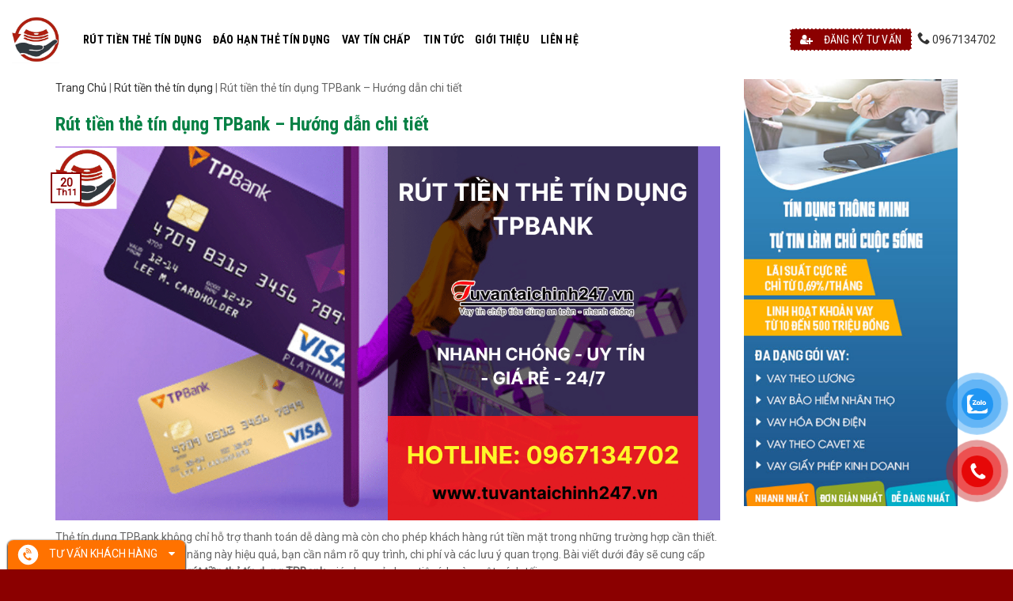

--- FILE ---
content_type: text/html; charset=UTF-8
request_url: https://tuvantaichinh247.vn/rut-tien-the-tin-dung-tpbank/
body_size: 32948
content:
<!DOCTYPE html>
<!--[if IE 9 ]>
<html lang="vi" prefix="og: https://ogp.me/ns#" class="ie9 loading-site no-js"> <![endif]-->
<!--[if IE 8 ]>
<html lang="vi" prefix="og: https://ogp.me/ns#" class="ie8 loading-site no-js"> <![endif]-->
<!--[if (gte IE 9)|!(IE)]><!-->
<html lang="vi" prefix="og: https://ogp.me/ns#" class="loading-site no-js"> <!--<![endif]-->
<head><meta charset="UTF-8"/><script>if(navigator.userAgent.match(/MSIE|Internet Explorer/i)||navigator.userAgent.match(/Trident\/7\..*?rv:11/i)){var href=document.location.href;if(!href.match(/[?&]nowprocket/)){if(href.indexOf("?")==-1){if(href.indexOf("#")==-1){document.location.href=href+"?nowprocket=1"}else{document.location.href=href.replace("#","?nowprocket=1#")}}else{if(href.indexOf("#")==-1){document.location.href=href+"&nowprocket=1"}else{document.location.href=href.replace("#","&nowprocket=1#")}}}}</script><script>class RocketLazyLoadScripts{constructor(){this.v="1.2.5.1",this.triggerEvents=["keydown","mousedown","mousemove","touchmove","touchstart","touchend","wheel"],this.userEventHandler=this._triggerListener.bind(this),this.touchStartHandler=this._onTouchStart.bind(this),this.touchMoveHandler=this._onTouchMove.bind(this),this.touchEndHandler=this._onTouchEnd.bind(this),this.clickHandler=this._onClick.bind(this),this.interceptedClicks=[],this.interceptedClickListeners=[],this._interceptClickListeners(this),window.addEventListener("pageshow",e=>{this.persisted=e.persisted,this.everythingLoaded&&this._triggerLastFunctions()}),document.addEventListener("DOMContentLoaded",()=>{this._preconnect3rdParties()}),this.delayedScripts={normal:[],async:[],defer:[]},this.trash=[],this.allJQueries=[]}_addUserInteractionListener(e){if(document.hidden){e._triggerListener();return}this.triggerEvents.forEach(t=>window.addEventListener(t,e.userEventHandler,{passive:!0})),window.addEventListener("touchstart",e.touchStartHandler,{passive:!0}),window.addEventListener("mousedown",e.touchStartHandler),document.addEventListener("visibilitychange",e.userEventHandler)}_removeUserInteractionListener(){this.triggerEvents.forEach(e=>window.removeEventListener(e,this.userEventHandler,{passive:!0})),document.removeEventListener("visibilitychange",this.userEventHandler)}_onTouchStart(e){"HTML"!==e.target.tagName&&(window.addEventListener("touchend",this.touchEndHandler),window.addEventListener("mouseup",this.touchEndHandler),window.addEventListener("touchmove",this.touchMoveHandler,{passive:!0}),window.addEventListener("mousemove",this.touchMoveHandler),e.target.addEventListener("click",this.clickHandler),this._disableOtherEventListeners(e.target,!0),this._renameDOMAttribute(e.target,"onclick","rocket-onclick"),this._pendingClickStarted())}_onTouchMove(e){window.removeEventListener("touchend",this.touchEndHandler),window.removeEventListener("mouseup",this.touchEndHandler),window.removeEventListener("touchmove",this.touchMoveHandler,{passive:!0}),window.removeEventListener("mousemove",this.touchMoveHandler),e.target.removeEventListener("click",this.clickHandler),this._disableOtherEventListeners(e.target,!1),this._renameDOMAttribute(e.target,"rocket-onclick","onclick"),this._pendingClickFinished()}_onTouchEnd(){window.removeEventListener("touchend",this.touchEndHandler),window.removeEventListener("mouseup",this.touchEndHandler),window.removeEventListener("touchmove",this.touchMoveHandler,{passive:!0}),window.removeEventListener("mousemove",this.touchMoveHandler)}_onClick(e){e.target.removeEventListener("click",this.clickHandler),this._disableOtherEventListeners(e.target,!1),this._renameDOMAttribute(e.target,"rocket-onclick","onclick"),this.interceptedClicks.push(e),e.preventDefault(),e.stopPropagation(),e.stopImmediatePropagation(),this._pendingClickFinished()}_replayClicks(){window.removeEventListener("touchstart",this.touchStartHandler,{passive:!0}),window.removeEventListener("mousedown",this.touchStartHandler),this.interceptedClicks.forEach(e=>{e.target.dispatchEvent(new MouseEvent("click",{view:e.view,bubbles:!0,cancelable:!0}))})}_interceptClickListeners(e){EventTarget.prototype.addEventListenerBase=EventTarget.prototype.addEventListener,EventTarget.prototype.addEventListener=function(t,i,r){"click"!==t||e.windowLoaded||i===e.clickHandler||e.interceptedClickListeners.push({target:this,func:i,options:r}),(this||window).addEventListenerBase(t,i,r)}}_disableOtherEventListeners(e,t){this.interceptedClickListeners.forEach(i=>{i.target===e&&(t?e.removeEventListener("click",i.func,i.options):e.addEventListener("click",i.func,i.options))}),e.parentNode!==document.documentElement&&this._disableOtherEventListeners(e.parentNode,t)}_waitForPendingClicks(){return new Promise(e=>{this._isClickPending?this._pendingClickFinished=e:e()})}_pendingClickStarted(){this._isClickPending=!0}_pendingClickFinished(){this._isClickPending=!1}_renameDOMAttribute(e,t,i){e.hasAttribute&&e.hasAttribute(t)&&(event.target.setAttribute(i,event.target.getAttribute(t)),event.target.removeAttribute(t))}_triggerListener(){this._removeUserInteractionListener(this),"loading"===document.readyState?document.addEventListener("DOMContentLoaded",this._loadEverythingNow.bind(this)):this._loadEverythingNow()}_preconnect3rdParties(){let e=[];document.querySelectorAll("script[type=rocketlazyloadscript][data-rocket-src]").forEach(t=>{let i=t.getAttribute("data-rocket-src");if(i&&0!==i.indexOf("data:")){0===i.indexOf("//")&&(i=location.protocol+i);try{let r=new URL(i).origin;r!==location.origin&&e.push({src:r,crossOrigin:t.crossOrigin||"module"===t.getAttribute("data-rocket-type")})}catch(n){}}}),e=[...new Map(e.map(e=>[JSON.stringify(e),e])).values()],this._batchInjectResourceHints(e,"preconnect")}async _loadEverythingNow(){this.lastBreath=Date.now(),this._delayEventListeners(this),this._delayJQueryReady(this),this._handleDocumentWrite(),this._registerAllDelayedScripts(),this._preloadAllScripts(),await this._loadScriptsFromList(this.delayedScripts.normal),await this._loadScriptsFromList(this.delayedScripts.defer),await this._loadScriptsFromList(this.delayedScripts.async);try{await this._triggerDOMContentLoaded(),await this._pendingWebpackRequests(this),await this._triggerWindowLoad()}catch(e){console.error(e)}window.dispatchEvent(new Event("rocket-allScriptsLoaded")),this.everythingLoaded=!0,this._waitForPendingClicks().then(()=>{this._replayClicks()}),this._emptyTrash()}_registerAllDelayedScripts(){document.querySelectorAll("script[type=rocketlazyloadscript]").forEach(e=>{e.hasAttribute("data-rocket-src")?e.hasAttribute("async")&&!1!==e.async?this.delayedScripts.async.push(e):e.hasAttribute("defer")&&!1!==e.defer||"module"===e.getAttribute("data-rocket-type")?this.delayedScripts.defer.push(e):this.delayedScripts.normal.push(e):this.delayedScripts.normal.push(e)})}async _transformScript(e){if(await this._littleBreath(),!0===e.noModule&&"noModule"in HTMLScriptElement.prototype){e.setAttribute("data-rocket-status","skipped");return}return new Promise(t=>{let i;function r(){(i||e).setAttribute("data-rocket-status","executed"),t()}try{if(navigator.userAgent.indexOf("Firefox/")>0||""===navigator.vendor)i=document.createElement("script"),[...e.attributes].forEach(e=>{let t=e.nodeName;"type"!==t&&("data-rocket-type"===t&&(t="type"),"data-rocket-src"===t&&(t="src"),i.setAttribute(t,e.nodeValue))}),e.text&&(i.text=e.text),i.hasAttribute("src")?(i.addEventListener("load",r),i.addEventListener("error",function(){i.setAttribute("data-rocket-status","failed"),t()}),setTimeout(()=>{i.isConnected||t()},1)):(i.text=e.text,r()),e.parentNode.replaceChild(i,e);else{let n=e.getAttribute("data-rocket-type"),s=e.getAttribute("data-rocket-src");n?(e.type=n,e.removeAttribute("data-rocket-type")):e.removeAttribute("type"),e.addEventListener("load",r),e.addEventListener("error",function(){e.setAttribute("data-rocket-status","failed"),t()}),s?(e.removeAttribute("data-rocket-src"),e.src=s):e.src="data:text/javascript;base64,"+window.btoa(unescape(encodeURIComponent(e.text)))}}catch(a){e.setAttribute("data-rocket-status","failed"),t()}})}async _loadScriptsFromList(e){let t=e.shift();return t&&t.isConnected?(await this._transformScript(t),this._loadScriptsFromList(e)):Promise.resolve()}_preloadAllScripts(){this._batchInjectResourceHints([...this.delayedScripts.normal,...this.delayedScripts.defer,...this.delayedScripts.async],"preload")}_batchInjectResourceHints(e,t){var i=document.createDocumentFragment();e.forEach(e=>{let r=e.getAttribute&&e.getAttribute("data-rocket-src")||e.src;if(r){let n=document.createElement("link");n.href=r,n.rel=t,"preconnect"!==t&&(n.as="script"),e.getAttribute&&"module"===e.getAttribute("data-rocket-type")&&(n.crossOrigin=!0),e.crossOrigin&&(n.crossOrigin=e.crossOrigin),e.integrity&&(n.integrity=e.integrity),i.appendChild(n),this.trash.push(n)}}),document.head.appendChild(i)}_delayEventListeners(e){let t={};function i(i,r){return t[r].eventsToRewrite.indexOf(i)>=0&&!e.everythingLoaded?"rocket-"+i:i}function r(e,r){var n;!t[n=e]&&(t[n]={originalFunctions:{add:n.addEventListener,remove:n.removeEventListener},eventsToRewrite:[]},n.addEventListener=function(){arguments[0]=i(arguments[0],n),t[n].originalFunctions.add.apply(n,arguments)},n.removeEventListener=function(){arguments[0]=i(arguments[0],n),t[n].originalFunctions.remove.apply(n,arguments)}),t[e].eventsToRewrite.push(r)}function n(t,i){let r=t[i];t[i]=null,Object.defineProperty(t,i,{get:()=>r||function(){},set(n){e.everythingLoaded?r=n:t["rocket"+i]=r=n}})}r(document,"DOMContentLoaded"),r(window,"DOMContentLoaded"),r(window,"load"),r(window,"pageshow"),r(document,"readystatechange"),n(document,"onreadystatechange"),n(window,"onload"),n(window,"onpageshow")}_delayJQueryReady(e){let t;function i(t){return e.everythingLoaded?t:t.split(" ").map(e=>"load"===e||0===e.indexOf("load.")?"rocket-jquery-load":e).join(" ")}function r(r){if(r&&r.fn&&!e.allJQueries.includes(r)){r.fn.ready=r.fn.init.prototype.ready=function(t){return e.domReadyFired?t.bind(document)(r):document.addEventListener("rocket-DOMContentLoaded",()=>t.bind(document)(r)),r([])};let n=r.fn.on;r.fn.on=r.fn.init.prototype.on=function(){return this[0]===window&&("string"==typeof arguments[0]||arguments[0]instanceof String?arguments[0]=i(arguments[0]):"object"==typeof arguments[0]&&Object.keys(arguments[0]).forEach(e=>{let t=arguments[0][e];delete arguments[0][e],arguments[0][i(e)]=t})),n.apply(this,arguments),this},e.allJQueries.push(r)}t=r}r(window.jQuery),Object.defineProperty(window,"jQuery",{get:()=>t,set(e){r(e)}})}async _pendingWebpackRequests(e){let t=document.querySelector("script[data-webpack]");async function i(){return new Promise(e=>{t.addEventListener("load",e),t.addEventListener("error",e)})}t&&(await i(),await e._requestAnimFrame(),await e._pendingWebpackRequests(e))}async _triggerDOMContentLoaded(){this.domReadyFired=!0,await this._littleBreath(),document.dispatchEvent(new Event("rocket-readystatechange")),await this._littleBreath(),document.rocketonreadystatechange&&document.rocketonreadystatechange(),await this._littleBreath(),document.dispatchEvent(new Event("rocket-DOMContentLoaded")),await this._littleBreath(),window.dispatchEvent(new Event("rocket-DOMContentLoaded"))}async _triggerWindowLoad(){await this._littleBreath(),document.dispatchEvent(new Event("rocket-readystatechange")),await this._littleBreath(),document.rocketonreadystatechange&&document.rocketonreadystatechange(),await this._littleBreath(),window.dispatchEvent(new Event("rocket-load")),await this._littleBreath(),window.rocketonload&&window.rocketonload(),await this._littleBreath(),this.allJQueries.forEach(e=>e(window).trigger("rocket-jquery-load")),await this._littleBreath();let e=new Event("rocket-pageshow");e.persisted=this.persisted,window.dispatchEvent(e),await this._littleBreath(),window.rocketonpageshow&&window.rocketonpageshow({persisted:this.persisted}),this.windowLoaded=!0}_triggerLastFunctions(){document.onreadystatechange&&document.onreadystatechange(),window.onload&&window.onload(),window.onpageshow&&window.onpageshow({persisted:this.persisted})}_handleDocumentWrite(){let e=new Map;document.write=document.writeln=function(t){let i=document.currentScript;i||console.error("WPRocket unable to document.write this: "+t);let r=document.createRange(),n=i.parentElement,s=e.get(i);void 0===s&&(s=i.nextSibling,e.set(i,s));let a=document.createDocumentFragment();r.setStart(a,0),a.appendChild(r.createContextualFragment(t)),n.insertBefore(a,s)}}async _littleBreath(){Date.now()-this.lastBreath>45&&(await this._requestAnimFrame(),this.lastBreath=Date.now())}async _requestAnimFrame(){return document.hidden?new Promise(e=>setTimeout(e)):new Promise(e=>requestAnimationFrame(e))}_emptyTrash(){this.trash.forEach(e=>e.remove())}static run(){let e=new RocketLazyLoadScripts;e._addUserInteractionListener(e)}}RocketLazyLoadScripts.run();</script>  
  
  <!-- Google Tag Manager -->
<script type="rocketlazyloadscript">(function(w,d,s,l,i){w[l]=w[l]||[];w[l].push({'gtm.start':
new Date().getTime(),event:'gtm.js'});var f=d.getElementsByTagName(s)[0],
j=d.createElement(s),dl=l!='dataLayer'?'&l='+l:'';j.async=true;j.src=
'https://www.googletagmanager.com/gtm.js?id='+i+dl;f.parentNode.insertBefore(j,f);
})(window,document,'script','dataLayer','GTM-5PHNN255');</script>
<!-- End Google Tag Manager -->
  
    
    <link rel="profile" href="https://gmpg.org/xfn/11"/>
    <link rel="pingback" href="https://tuvantaichinh247.vn/xmlrpc.php"/>
    <link data-minify="1" rel="stylesheet" href="https://tuvantaichinh247.vn/wp-content/cache/min/1/wp-content/themes/flatsome-child/assets/fonts/fontawesome/css/all.min.css?ver=1760763032">
    <link data-minify="1" rel="stylesheet"
          href="https://tuvantaichinh247.vn/wp-content/cache/min/1/wp-content/themes/flatsome-child/assets/fonts/themify-icons/themify-icons.css?ver=1760763032">
            <meta property="fb:admins" content="FACE_USER_ID"/>            <meta property="fb:app_id" content="2430441570523256" />
    <script type="rocketlazyloadscript">(function(html){html.className = html.className.replace(/\bno-js\b/,'js')})(document.documentElement);</script>
<meta name="viewport" content="width=device-width, initial-scale=1, maximum-scale=1" />
<!-- Search Engine Optimization by Rank Math PRO - https://rankmath.com/ -->
<title>Rút tiền thẻ tín dụng TPBank - Hướng dẫn chi tiết</title><link rel="preload" as="style" href="https://fonts.googleapis.com/css?family=Roboto%20Condensed%3Aregular%2C700%2Cregular%7CRoboto%3Aregular%2Cregular%2Cregular&#038;display=swap" /><link rel="stylesheet" href="https://fonts.googleapis.com/css?family=Roboto%20Condensed%3Aregular%2C700%2Cregular%7CRoboto%3Aregular%2Cregular%2Cregular&#038;display=swap" media="print" onload="this.media='all'" /><noscript><link rel="stylesheet" href="https://fonts.googleapis.com/css?family=Roboto%20Condensed%3Aregular%2C700%2Cregular%7CRoboto%3Aregular%2Cregular%2Cregular&#038;display=swap" /></noscript>
<meta name="description" content="Dịch vụ Tuvantaichinh247 rút tiền chuyên nghiệp: Liên hệ 0967134702, Cung cấp thông tin thẻ, số tiền cần rút, Nhận tiền mặt"/>
<meta name="robots" content="follow, index, max-snippet:-1, max-video-preview:-1, max-image-preview:large"/>
<link rel="canonical" href="https://tuvantaichinh247.vn/rut-tien-the-tin-dung-tpbank/" />
<meta property="og:locale" content="vi_VN" />
<meta property="og:type" content="article" />
<meta property="og:title" content="Rút tiền thẻ tín dụng TPBank - Hướng dẫn chi tiết" />
<meta property="og:description" content="Dịch vụ Tuvantaichinh247 rút tiền chuyên nghiệp: Liên hệ 0967134702, Cung cấp thông tin thẻ, số tiền cần rút, Nhận tiền mặt" />
<meta property="og:url" content="https://tuvantaichinh247.vn/rut-tien-the-tin-dung-tpbank/" />
<meta property="og:site_name" content="Tư Vấn Tài Chính 247" />
<meta property="article:publisher" content="https://www.facebook.com/tvvantaichinh247/" />
<meta property="article:author" content="https://www.facebook.com/ngocc2/" />
<meta property="article:section" content="Rút tiền thẻ tín dụng" />
<meta property="og:updated_time" content="2025-10-25T15:21:27+07:00" />
<meta property="og:image" content="https://tuvantaichinh247.vn/wp-content/uploads/2024/11/Rut-tien-the-tin-dung-TPBank-2.png" />
<meta property="og:image:secure_url" content="https://tuvantaichinh247.vn/wp-content/uploads/2024/11/Rut-tien-the-tin-dung-TPBank-2.png" />
<meta property="og:image:width" content="1280" />
<meta property="og:image:height" content="720" />
<meta property="og:image:alt" content="Rut-tien-the-tin-dung-TPBank" />
<meta property="og:image:type" content="image/png" />
<meta property="article:published_time" content="2024-11-20T09:59:14+07:00" />
<meta property="article:modified_time" content="2025-10-25T15:21:27+07:00" />
<meta name="twitter:card" content="summary_large_image" />
<meta name="twitter:title" content="Rút tiền thẻ tín dụng TPBank - Hướng dẫn chi tiết" />
<meta name="twitter:description" content="Dịch vụ Tuvantaichinh247 rút tiền chuyên nghiệp: Liên hệ 0967134702, Cung cấp thông tin thẻ, số tiền cần rút, Nhận tiền mặt" />
<meta name="twitter:site" content="@tvtaichinh247" />
<meta name="twitter:creator" content="@tvtaichinh247" />
<meta name="twitter:image" content="https://tuvantaichinh247.vn/wp-content/uploads/2024/11/Rut-tien-the-tin-dung-TPBank-2.png" />
<meta name="twitter:label1" content="Written by" />
<meta name="twitter:data1" content="Châu Minh Ngọc" />
<meta name="twitter:label2" content="Time to read" />
<meta name="twitter:data2" content="8 minutes" />
<script type="application/ld+json" class="rank-math-schema-pro">{"@context":"https://schema.org","@graph":[{"@type":"Place","@id":"https://tuvantaichinh247.vn/#place","address":{"@type":"PostalAddress","addressRegion":"Ho Chi Minh","addressCountry":"Vietnam"}},{"@type":"Organization","@id":"https://tuvantaichinh247.vn/#organization","name":"T\u01b0 V\u1ea5n T\u00e0i Ch\u00ednh 247","url":"https://tuvantaichinh247.vn","sameAs":["https://www.facebook.com/tvvantaichinh247/","https://twitter.com/tvtaichinh247","https://www.linkedin.com/in/ruttienthetindung247/"],"email":"register.tuvantaichinh247@gmail.com","address":{"@type":"PostalAddress","addressRegion":"Ho Chi Minh","addressCountry":"Vietnam"},"logo":{"@type":"ImageObject","@id":"https://tuvantaichinh247.vn/#logo","url":"https://tuvantaichinh247.vn/wp-content/uploads/2024/02/logo-tuvantaichinh247.jpg","contentUrl":"https://tuvantaichinh247.vn/wp-content/uploads/2024/02/logo-tuvantaichinh247.jpg","caption":"T\u01b0 V\u1ea5n T\u00e0i Ch\u00ednh 247","inLanguage":"vi","width":"766","height":"766"},"contactPoint":[{"@type":"ContactPoint","telephone":"0967134702","contactType":"customer support"}],"location":{"@id":"https://tuvantaichinh247.vn/#place"}},{"@type":"WebSite","@id":"https://tuvantaichinh247.vn/#website","url":"https://tuvantaichinh247.vn","name":"T\u01b0 V\u1ea5n T\u00e0i Ch\u00ednh 247","alternateName":"T\u01b0 V\u1ea5n T\u00e0i Ch\u00ednh 247","publisher":{"@id":"https://tuvantaichinh247.vn/#organization"},"inLanguage":"vi"},{"@type":"ImageObject","@id":"https://tuvantaichinh247.vn/wp-content/uploads/2024/11/Rut-tien-the-tin-dung-TPBank-2.png","url":"https://tuvantaichinh247.vn/wp-content/uploads/2024/11/Rut-tien-the-tin-dung-TPBank-2.png","width":"1280","height":"720","caption":"Rut-tien-the-tin-dung-TPBank","inLanguage":"vi"},{"@type":"BreadcrumbList","@id":"https://tuvantaichinh247.vn/rut-tien-the-tin-dung-tpbank/#breadcrumb","itemListElement":[{"@type":"ListItem","position":"1","item":{"@id":"https://tuvantaichinh247.vn","name":"Trang Ch\u1ee7"}},{"@type":"ListItem","position":"2","item":{"@id":"https://tuvantaichinh247.vn/danh-muc/rut-tien-the-tin-dung/","name":"R\u00fat ti\u1ec1n th\u1ebb t\u00edn d\u1ee5ng"}},{"@type":"ListItem","position":"3","item":{"@id":"https://tuvantaichinh247.vn/rut-tien-the-tin-dung-tpbank/","name":"R\u00fat ti\u1ec1n th\u1ebb t\u00edn d\u1ee5ng TPBank &#8211; H\u01b0\u1edbng d\u1eabn chi ti\u1ebft"}}]},{"@type":"WebPage","@id":"https://tuvantaichinh247.vn/rut-tien-the-tin-dung-tpbank/#webpage","url":"https://tuvantaichinh247.vn/rut-tien-the-tin-dung-tpbank/","name":"R\u00fat ti\u1ec1n th\u1ebb t\u00edn d\u1ee5ng TPBank - H\u01b0\u1edbng d\u1eabn chi ti\u1ebft","datePublished":"2024-11-20T09:59:14+07:00","dateModified":"2025-10-25T15:21:27+07:00","isPartOf":{"@id":"https://tuvantaichinh247.vn/#website"},"primaryImageOfPage":{"@id":"https://tuvantaichinh247.vn/wp-content/uploads/2024/11/Rut-tien-the-tin-dung-TPBank-2.png"},"inLanguage":"vi","breadcrumb":{"@id":"https://tuvantaichinh247.vn/rut-tien-the-tin-dung-tpbank/#breadcrumb"}},{"@type":"Person","@id":"https://tuvantaichinh247.vn/author/chauminhngoc/","name":"Ch\u00e2u Minh Ng\u1ecdc","url":"https://tuvantaichinh247.vn/author/chauminhngoc/","image":{"@type":"ImageObject","@id":"https://secure.gravatar.com/avatar/34521176652a8a63f4b94c5fec958fe3?s=96&amp;d=mm&amp;r=g","url":"https://secure.gravatar.com/avatar/34521176652a8a63f4b94c5fec958fe3?s=96&amp;d=mm&amp;r=g","caption":"Ch\u00e2u Minh Ng\u1ecdc","inLanguage":"vi"},"sameAs":["https://tuvantaichinh247.vn/chau-minh-ngoc/","https://www.facebook.com/ngocc2/"],"worksFor":{"@id":"https://tuvantaichinh247.vn/#organization"}},{"@type":"BlogPosting","headline":"R\u00fat ti\u1ec1n th\u1ebb t\u00edn d\u1ee5ng TPBank - H\u01b0\u1edbng d\u1eabn chi ti\u1ebft","keywords":"r\u00fat ti\u1ec1n th\u1ebb t\u00edn d\u1ee5ng tpbank","datePublished":"2024-11-20T09:59:14+07:00","dateModified":"2025-10-25T15:21:27+07:00","articleSection":"R\u00fat ti\u1ec1n th\u1ebb t\u00edn d\u1ee5ng","author":{"@id":"https://tuvantaichinh247.vn/author/chauminhngoc/","name":"Ch\u00e2u Minh Ng\u1ecdc"},"publisher":{"@id":"https://tuvantaichinh247.vn/#organization"},"description":"D\u1ecbch v\u1ee5 Tuvantaichinh247 r\u00fat ti\u1ec1n chuy\u00ean nghi\u1ec7p: Li\u00ean h\u1ec7 0967134702, Cung c\u1ea5p th\u00f4ng tin th\u1ebb, s\u1ed1 ti\u1ec1n c\u1ea7n r\u00fat, Nh\u1eadn ti\u1ec1n m\u1eb7t","name":"R\u00fat ti\u1ec1n th\u1ebb t\u00edn d\u1ee5ng TPBank - H\u01b0\u1edbng d\u1eabn chi ti\u1ebft","@id":"https://tuvantaichinh247.vn/rut-tien-the-tin-dung-tpbank/#richSnippet","isPartOf":{"@id":"https://tuvantaichinh247.vn/rut-tien-the-tin-dung-tpbank/#webpage"},"image":{"@id":"https://tuvantaichinh247.vn/wp-content/uploads/2024/11/Rut-tien-the-tin-dung-TPBank-2.png"},"inLanguage":"vi","mainEntityOfPage":{"@id":"https://tuvantaichinh247.vn/rut-tien-the-tin-dung-tpbank/#webpage"}}]}</script>
<!-- /Rank Math WordPress SEO plugin -->

<link rel='dns-prefetch' href='//fonts.googleapis.com' />
<link href='https://fonts.gstatic.com' crossorigin rel='preconnect' />
<link rel="alternate" type="application/rss+xml" title="Dòng thông tin Tuvantaichinh247 &raquo;" href="https://tuvantaichinh247.vn/feed/" />
<link rel="alternate" type="application/rss+xml" title="Dòng phản hồi Tuvantaichinh247 &raquo;" href="https://tuvantaichinh247.vn/comments/feed/" />
<style type="text/css">
img.wp-smiley,
img.emoji {
	display: inline !important;
	border: none !important;
	box-shadow: none !important;
	height: 1em !important;
	width: 1em !important;
	margin: 0 0.07em !important;
	vertical-align: -0.1em !important;
	background: none !important;
	padding: 0 !important;
}
</style>
	<link rel='stylesheet' id='wp-block-library-css' href='https://tuvantaichinh247.vn/wp-includes/css/dist/block-library/style.min.css?ver=6.3.7' type='text/css' media='all' />
<style id='rank-math-toc-block-style-inline-css' type='text/css'>
.wp-block-rank-math-toc-block nav ol{counter-reset:item}.wp-block-rank-math-toc-block nav ol li{display:block}.wp-block-rank-math-toc-block nav ol li:before{content:counters(item, ".") " ";counter-increment:item}

</style>
<style id='classic-theme-styles-inline-css' type='text/css'>
/*! This file is auto-generated */
.wp-block-button__link{color:#fff;background-color:#32373c;border-radius:9999px;box-shadow:none;text-decoration:none;padding:calc(.667em + 2px) calc(1.333em + 2px);font-size:1.125em}.wp-block-file__button{background:#32373c;color:#fff;text-decoration:none}
</style>
<style id='global-styles-inline-css' type='text/css'>
body{--wp--preset--color--black: #000000;--wp--preset--color--cyan-bluish-gray: #abb8c3;--wp--preset--color--white: #ffffff;--wp--preset--color--pale-pink: #f78da7;--wp--preset--color--vivid-red: #cf2e2e;--wp--preset--color--luminous-vivid-orange: #ff6900;--wp--preset--color--luminous-vivid-amber: #fcb900;--wp--preset--color--light-green-cyan: #7bdcb5;--wp--preset--color--vivid-green-cyan: #00d084;--wp--preset--color--pale-cyan-blue: #8ed1fc;--wp--preset--color--vivid-cyan-blue: #0693e3;--wp--preset--color--vivid-purple: #9b51e0;--wp--preset--gradient--vivid-cyan-blue-to-vivid-purple: linear-gradient(135deg,rgba(6,147,227,1) 0%,rgb(155,81,224) 100%);--wp--preset--gradient--light-green-cyan-to-vivid-green-cyan: linear-gradient(135deg,rgb(122,220,180) 0%,rgb(0,208,130) 100%);--wp--preset--gradient--luminous-vivid-amber-to-luminous-vivid-orange: linear-gradient(135deg,rgba(252,185,0,1) 0%,rgba(255,105,0,1) 100%);--wp--preset--gradient--luminous-vivid-orange-to-vivid-red: linear-gradient(135deg,rgba(255,105,0,1) 0%,rgb(207,46,46) 100%);--wp--preset--gradient--very-light-gray-to-cyan-bluish-gray: linear-gradient(135deg,rgb(238,238,238) 0%,rgb(169,184,195) 100%);--wp--preset--gradient--cool-to-warm-spectrum: linear-gradient(135deg,rgb(74,234,220) 0%,rgb(151,120,209) 20%,rgb(207,42,186) 40%,rgb(238,44,130) 60%,rgb(251,105,98) 80%,rgb(254,248,76) 100%);--wp--preset--gradient--blush-light-purple: linear-gradient(135deg,rgb(255,206,236) 0%,rgb(152,150,240) 100%);--wp--preset--gradient--blush-bordeaux: linear-gradient(135deg,rgb(254,205,165) 0%,rgb(254,45,45) 50%,rgb(107,0,62) 100%);--wp--preset--gradient--luminous-dusk: linear-gradient(135deg,rgb(255,203,112) 0%,rgb(199,81,192) 50%,rgb(65,88,208) 100%);--wp--preset--gradient--pale-ocean: linear-gradient(135deg,rgb(255,245,203) 0%,rgb(182,227,212) 50%,rgb(51,167,181) 100%);--wp--preset--gradient--electric-grass: linear-gradient(135deg,rgb(202,248,128) 0%,rgb(113,206,126) 100%);--wp--preset--gradient--midnight: linear-gradient(135deg,rgb(2,3,129) 0%,rgb(40,116,252) 100%);--wp--preset--font-size--small: 13px;--wp--preset--font-size--medium: 20px;--wp--preset--font-size--large: 36px;--wp--preset--font-size--x-large: 42px;--wp--preset--spacing--20: 0.44rem;--wp--preset--spacing--30: 0.67rem;--wp--preset--spacing--40: 1rem;--wp--preset--spacing--50: 1.5rem;--wp--preset--spacing--60: 2.25rem;--wp--preset--spacing--70: 3.38rem;--wp--preset--spacing--80: 5.06rem;--wp--preset--shadow--natural: 6px 6px 9px rgba(0, 0, 0, 0.2);--wp--preset--shadow--deep: 12px 12px 50px rgba(0, 0, 0, 0.4);--wp--preset--shadow--sharp: 6px 6px 0px rgba(0, 0, 0, 0.2);--wp--preset--shadow--outlined: 6px 6px 0px -3px rgba(255, 255, 255, 1), 6px 6px rgba(0, 0, 0, 1);--wp--preset--shadow--crisp: 6px 6px 0px rgba(0, 0, 0, 1);}:where(.is-layout-flex){gap: 0.5em;}:where(.is-layout-grid){gap: 0.5em;}body .is-layout-flow > .alignleft{float: left;margin-inline-start: 0;margin-inline-end: 2em;}body .is-layout-flow > .alignright{float: right;margin-inline-start: 2em;margin-inline-end: 0;}body .is-layout-flow > .aligncenter{margin-left: auto !important;margin-right: auto !important;}body .is-layout-constrained > .alignleft{float: left;margin-inline-start: 0;margin-inline-end: 2em;}body .is-layout-constrained > .alignright{float: right;margin-inline-start: 2em;margin-inline-end: 0;}body .is-layout-constrained > .aligncenter{margin-left: auto !important;margin-right: auto !important;}body .is-layout-constrained > :where(:not(.alignleft):not(.alignright):not(.alignfull)){max-width: var(--wp--style--global--content-size);margin-left: auto !important;margin-right: auto !important;}body .is-layout-constrained > .alignwide{max-width: var(--wp--style--global--wide-size);}body .is-layout-flex{display: flex;}body .is-layout-flex{flex-wrap: wrap;align-items: center;}body .is-layout-flex > *{margin: 0;}body .is-layout-grid{display: grid;}body .is-layout-grid > *{margin: 0;}:where(.wp-block-columns.is-layout-flex){gap: 2em;}:where(.wp-block-columns.is-layout-grid){gap: 2em;}:where(.wp-block-post-template.is-layout-flex){gap: 1.25em;}:where(.wp-block-post-template.is-layout-grid){gap: 1.25em;}.has-black-color{color: var(--wp--preset--color--black) !important;}.has-cyan-bluish-gray-color{color: var(--wp--preset--color--cyan-bluish-gray) !important;}.has-white-color{color: var(--wp--preset--color--white) !important;}.has-pale-pink-color{color: var(--wp--preset--color--pale-pink) !important;}.has-vivid-red-color{color: var(--wp--preset--color--vivid-red) !important;}.has-luminous-vivid-orange-color{color: var(--wp--preset--color--luminous-vivid-orange) !important;}.has-luminous-vivid-amber-color{color: var(--wp--preset--color--luminous-vivid-amber) !important;}.has-light-green-cyan-color{color: var(--wp--preset--color--light-green-cyan) !important;}.has-vivid-green-cyan-color{color: var(--wp--preset--color--vivid-green-cyan) !important;}.has-pale-cyan-blue-color{color: var(--wp--preset--color--pale-cyan-blue) !important;}.has-vivid-cyan-blue-color{color: var(--wp--preset--color--vivid-cyan-blue) !important;}.has-vivid-purple-color{color: var(--wp--preset--color--vivid-purple) !important;}.has-black-background-color{background-color: var(--wp--preset--color--black) !important;}.has-cyan-bluish-gray-background-color{background-color: var(--wp--preset--color--cyan-bluish-gray) !important;}.has-white-background-color{background-color: var(--wp--preset--color--white) !important;}.has-pale-pink-background-color{background-color: var(--wp--preset--color--pale-pink) !important;}.has-vivid-red-background-color{background-color: var(--wp--preset--color--vivid-red) !important;}.has-luminous-vivid-orange-background-color{background-color: var(--wp--preset--color--luminous-vivid-orange) !important;}.has-luminous-vivid-amber-background-color{background-color: var(--wp--preset--color--luminous-vivid-amber) !important;}.has-light-green-cyan-background-color{background-color: var(--wp--preset--color--light-green-cyan) !important;}.has-vivid-green-cyan-background-color{background-color: var(--wp--preset--color--vivid-green-cyan) !important;}.has-pale-cyan-blue-background-color{background-color: var(--wp--preset--color--pale-cyan-blue) !important;}.has-vivid-cyan-blue-background-color{background-color: var(--wp--preset--color--vivid-cyan-blue) !important;}.has-vivid-purple-background-color{background-color: var(--wp--preset--color--vivid-purple) !important;}.has-black-border-color{border-color: var(--wp--preset--color--black) !important;}.has-cyan-bluish-gray-border-color{border-color: var(--wp--preset--color--cyan-bluish-gray) !important;}.has-white-border-color{border-color: var(--wp--preset--color--white) !important;}.has-pale-pink-border-color{border-color: var(--wp--preset--color--pale-pink) !important;}.has-vivid-red-border-color{border-color: var(--wp--preset--color--vivid-red) !important;}.has-luminous-vivid-orange-border-color{border-color: var(--wp--preset--color--luminous-vivid-orange) !important;}.has-luminous-vivid-amber-border-color{border-color: var(--wp--preset--color--luminous-vivid-amber) !important;}.has-light-green-cyan-border-color{border-color: var(--wp--preset--color--light-green-cyan) !important;}.has-vivid-green-cyan-border-color{border-color: var(--wp--preset--color--vivid-green-cyan) !important;}.has-pale-cyan-blue-border-color{border-color: var(--wp--preset--color--pale-cyan-blue) !important;}.has-vivid-cyan-blue-border-color{border-color: var(--wp--preset--color--vivid-cyan-blue) !important;}.has-vivid-purple-border-color{border-color: var(--wp--preset--color--vivid-purple) !important;}.has-vivid-cyan-blue-to-vivid-purple-gradient-background{background: var(--wp--preset--gradient--vivid-cyan-blue-to-vivid-purple) !important;}.has-light-green-cyan-to-vivid-green-cyan-gradient-background{background: var(--wp--preset--gradient--light-green-cyan-to-vivid-green-cyan) !important;}.has-luminous-vivid-amber-to-luminous-vivid-orange-gradient-background{background: var(--wp--preset--gradient--luminous-vivid-amber-to-luminous-vivid-orange) !important;}.has-luminous-vivid-orange-to-vivid-red-gradient-background{background: var(--wp--preset--gradient--luminous-vivid-orange-to-vivid-red) !important;}.has-very-light-gray-to-cyan-bluish-gray-gradient-background{background: var(--wp--preset--gradient--very-light-gray-to-cyan-bluish-gray) !important;}.has-cool-to-warm-spectrum-gradient-background{background: var(--wp--preset--gradient--cool-to-warm-spectrum) !important;}.has-blush-light-purple-gradient-background{background: var(--wp--preset--gradient--blush-light-purple) !important;}.has-blush-bordeaux-gradient-background{background: var(--wp--preset--gradient--blush-bordeaux) !important;}.has-luminous-dusk-gradient-background{background: var(--wp--preset--gradient--luminous-dusk) !important;}.has-pale-ocean-gradient-background{background: var(--wp--preset--gradient--pale-ocean) !important;}.has-electric-grass-gradient-background{background: var(--wp--preset--gradient--electric-grass) !important;}.has-midnight-gradient-background{background: var(--wp--preset--gradient--midnight) !important;}.has-small-font-size{font-size: var(--wp--preset--font-size--small) !important;}.has-medium-font-size{font-size: var(--wp--preset--font-size--medium) !important;}.has-large-font-size{font-size: var(--wp--preset--font-size--large) !important;}.has-x-large-font-size{font-size: var(--wp--preset--font-size--x-large) !important;}
.wp-block-navigation a:where(:not(.wp-element-button)){color: inherit;}
:where(.wp-block-post-template.is-layout-flex){gap: 1.25em;}:where(.wp-block-post-template.is-layout-grid){gap: 1.25em;}
:where(.wp-block-columns.is-layout-flex){gap: 2em;}:where(.wp-block-columns.is-layout-grid){gap: 2em;}
.wp-block-pullquote{font-size: 1.5em;line-height: 1.6;}
</style>
<link data-minify="1" rel='stylesheet' id='contact-form-7-css' href='https://tuvantaichinh247.vn/wp-content/cache/background-css/tuvantaichinh247.vn/wp-content/cache/min/1/wp-content/plugins/contact-form-7/includes/css/styles.css?ver=1760763032&wpr_t=1768981158' type='text/css' media='all' />
<link data-minify="1" rel='stylesheet' id='pzf-style-css' href='https://tuvantaichinh247.vn/wp-content/cache/min/1/wp-content/plugins/button-contact-vr/css/style.css?ver=1760763032' type='text/css' media='all' />
<link rel='stylesheet' id='ez-toc-css' href='https://tuvantaichinh247.vn/wp-content/plugins/easy-table-of-contents/assets/css/screen.min.css?ver=2.0.76' type='text/css' media='all' />
<style id='ez-toc-inline-css' type='text/css'>
div#ez-toc-container .ez-toc-title {font-size: 120%;}div#ez-toc-container .ez-toc-title {font-weight: 500;}div#ez-toc-container ul li , div#ez-toc-container ul li a {font-size: 95%;}div#ez-toc-container ul li , div#ez-toc-container ul li a {font-weight: 500;}div#ez-toc-container nav ul ul li {font-size: 90%;}
.ez-toc-container-direction {direction: ltr;}.ez-toc-counter ul{counter-reset: item ;}.ez-toc-counter nav ul li a::before {content: counters(item, '.', decimal) '. ';display: inline-block;counter-increment: item;flex-grow: 0;flex-shrink: 0;margin-right: .2em; float: left; }.ez-toc-widget-direction {direction: ltr;}.ez-toc-widget-container ul{counter-reset: item ;}.ez-toc-widget-container nav ul li a::before {content: counters(item, '.', decimal) '. ';display: inline-block;counter-increment: item;flex-grow: 0;flex-shrink: 0;margin-right: .2em; float: left; }
</style>
<link data-minify="1" rel='stylesheet' id='flatsome-icons-css' href='https://tuvantaichinh247.vn/wp-content/cache/min/1/wp-content/themes/flatsome/assets/css/fl-icons.css?ver=1760763032' type='text/css' media='all' />
<link data-minify="1" rel='stylesheet' id='flatsome-main-css' href='https://tuvantaichinh247.vn/wp-content/cache/background-css/tuvantaichinh247.vn/wp-content/cache/min/1/wp-content/themes/flatsome/assets/css/flatsome.css?ver=1760763032&wpr_t=1768981158' type='text/css' media='all' />
<link data-minify="1" rel='stylesheet' id='flatsome-style-css' href='https://tuvantaichinh247.vn/wp-content/cache/background-css/tuvantaichinh247.vn/wp-content/cache/min/1/wp-content/themes/flatsome-child/style.css?ver=1760763032&wpr_t=1768981158' type='text/css' media='all' />

<style id='rocket-lazyload-inline-css' type='text/css'>
.rll-youtube-player{position:relative;padding-bottom:56.23%;height:0;overflow:hidden;max-width:100%;}.rll-youtube-player:focus-within{outline: 2px solid currentColor;outline-offset: 5px;}.rll-youtube-player iframe{position:absolute;top:0;left:0;width:100%;height:100%;z-index:100;background:0 0}.rll-youtube-player img{bottom:0;display:block;left:0;margin:auto;max-width:100%;width:100%;position:absolute;right:0;top:0;border:none;height:auto;-webkit-transition:.4s all;-moz-transition:.4s all;transition:.4s all}.rll-youtube-player img:hover{-webkit-filter:brightness(75%)}.rll-youtube-player .play{height:100%;width:100%;left:0;top:0;position:absolute;background:var(--wpr-bg-6fb29ebe-8310-409d-bd4d-6754047f27d6) no-repeat center;background-color: transparent !important;cursor:pointer;border:none;}
</style>
<script type="rocketlazyloadscript" data-rocket-type="text/javascript">
            window._nslDOMReady = function (callback) {
                if ( document.readyState === "complete" || document.readyState === "interactive" ) {
                    callback();
                } else {
                    document.addEventListener( "DOMContentLoaded", callback );
                }
            };
            </script><script type="rocketlazyloadscript" data-rocket-type='text/javascript' data-rocket-src='https://tuvantaichinh247.vn/wp-includes/js/jquery/jquery.min.js?ver=3.7.0' id='jquery-core-js' defer></script>
<script type="rocketlazyloadscript" data-rocket-type='text/javascript' data-rocket-src='https://tuvantaichinh247.vn/wp-includes/js/jquery/jquery-migrate.min.js?ver=3.4.1' id='jquery-migrate-js' defer></script>
<script type="rocketlazyloadscript" data-minify="1" data-rocket-type='text/javascript' data-rocket-src='https://tuvantaichinh247.vn/wp-content/cache/min/1/wp-content/themes/flatsome-child/assets/js/child.js?ver=1760763032' id='custom-script-js' defer></script>
<link rel="https://api.w.org/" href="https://tuvantaichinh247.vn/wp-json/" /><link rel="alternate" type="application/json" href="https://tuvantaichinh247.vn/wp-json/wp/v2/posts/8885" /><link rel="EditURI" type="application/rsd+xml" title="RSD" href="https://tuvantaichinh247.vn/xmlrpc.php?rsd" />
<meta name="generator" content="WordPress 6.3.7" />
<link rel='shortlink' href='https://tuvantaichinh247.vn/?p=8885' />
<link rel="alternate" type="application/json+oembed" href="https://tuvantaichinh247.vn/wp-json/oembed/1.0/embed?url=https%3A%2F%2Ftuvantaichinh247.vn%2Frut-tien-the-tin-dung-tpbank%2F" />
<link rel="alternate" type="text/xml+oembed" href="https://tuvantaichinh247.vn/wp-json/oembed/1.0/embed?url=https%3A%2F%2Ftuvantaichinh247.vn%2Frut-tien-the-tin-dung-tpbank%2F&#038;format=xml" />
<meta name="google-site-verification" content="fYs1JUBsUCjBpP4MIuj2RcOKyBjtIXS-xV5l2Iu9wmo" />

<meta name='dmca-site-verification' content='Q0R0UjFaOWJ1RXE1Y2c1UEpPMXRlWVRHUjhRUnB1NXQrRVJqZm95OXpCQT01' />
<!-- Analytics by WP-Statistics v12.6.12 - https://wp-statistics.com/ -->
<style>.bg{opacity: 0; transition: opacity 1s; -webkit-transition: opacity 1s;} .bg-loaded{opacity: 1;}</style><!--[if IE]><link rel="stylesheet" type="text/css" href="https://tuvantaichinh247.vn/wp-content/themes/flatsome/assets/css/ie-fallback.css"><script src="//cdnjs.cloudflare.com/ajax/libs/html5shiv/3.6.1/html5shiv.js"></script><script>var head = document.getElementsByTagName('head')[0],style = document.createElement('style');style.type = 'text/css';style.styleSheet.cssText = ':before,:after{content:none !important';head.appendChild(style);setTimeout(function(){head.removeChild(style);}, 0);</script><script src="https://tuvantaichinh247.vn/wp-content/themes/flatsome/assets/libs/ie-flexibility.js"></script><![endif]--><script type="application/ld+json">
{
  "@context": "https://schema.org",
  "@type": "FinancialService",
  "name": "Tư Vấn Tài Chính 247",
 "@id": "https://tuvantaichinh247.vn/",
  "logo": "https://tuvantaichinh247.vn/wp-content/uploads/2020/02/TUVANTAICHINH-min.png",
  "image": "https://tuvantaichinh247.vn/wp-content/uploads/2020/02/TUVANTAICHINH-min.png",
  "description": "Tuvantaichinh247 Đáo Hạn, Rút Tiền Thẻ Tín Dụng HCM - Dịch vụ Đáo Hạn, Rút tiền, Vay tín chấp, Vay tiêu dùng tại HCM, hotline: 0967134702",
  "url": "https://tuvantaichinh247.vn/",
  "telephone": "0967134702",
  "priceRange": "0VND-500000000VND",
  "address": {
    "@type": "PostalAddress",
    "streetAddress": "144 Cộng Hòa, Phường 12",
    "addressLocality": "Tân Bình",
	"addressRegion": "Hồ Chí Minh",
    "postalCode": "700000",
    "addressCountry": "VN"
  },
  "openingHoursSpecification": {
    "@type": "OpeningHoursSpecification",
    "dayOfWeek": [
      "Monday",
      "Tuesday",
      "Wednesday",
      "Thursday",
      "Friday",
      "Saturday",
	"Sunday"
    ],
    "opens": "00:00",
    "closes": "23:59"
  },
  "sameAs": [
    "https://www.facebook.com/tvvantaichinh247/",
    "https://twitter.com/tvtaichinh247",
	"https://www.linkedin.com/in/tuvantaichinh247/",
	"https://www.pinterest.com/tuvantaichinh247/",
	"https://tvtaichinh247.tumblr.com/",
	"https://soundcloud.com/tuvantaichinh247",
	"https://www.youtube.com/channel/UCuLCMB3MXO6wQb2KOimlBRg",
   	 "https://sites.google.com/view/tuvantaichinh247/",
	"https://tvtaichinh247.blogspot.com/",
	"https://sites.google.com/view/tuvantaichinh247/",
	"https://ello.co/tuvantaichinh247",
	"https://tuvantaichinh247.weebly.com/"
  ]
}
</script>

<!-- Google Tag Manager -->
<script type="rocketlazyloadscript">(function(w,d,s,l,i){w[l]=w[l]||[];w[l].push({'gtm.start':
new Date().getTime(),event:'gtm.js'});var f=d.getElementsByTagName(s)[0],
j=d.createElement(s),dl=l!='dataLayer'?'&l='+l:'';j.async=true;j.src=
'https://www.googletagmanager.com/gtm.js?id='+i+dl;f.parentNode.insertBefore(j,f);
})(window,document,'script','dataLayer','GTM-5PHNN255');</script>
<!-- End Google Tag Manager --><link rel="icon" href="https://tuvantaichinh247.vn/wp-content/uploads/2020/02/cropped-TUVANTAICHINH-min-32x32.png" sizes="32x32" />
<link rel="icon" href="https://tuvantaichinh247.vn/wp-content/uploads/2020/02/cropped-TUVANTAICHINH-min-192x192.png" sizes="192x192" />
<link rel="apple-touch-icon" href="https://tuvantaichinh247.vn/wp-content/uploads/2020/02/cropped-TUVANTAICHINH-min-180x180.png" />
<meta name="msapplication-TileImage" content="https://tuvantaichinh247.vn/wp-content/uploads/2020/02/cropped-TUVANTAICHINH-min-270x270.png" />
<style id="custom-css" type="text/css">:root {--primary-color: #8b0000;}.full-width .ubermenu-nav, .container, .row{max-width: 1170px}.row.row-collapse{max-width: 1140px}.row.row-small{max-width: 1162.5px}.row.row-large{max-width: 1200px}.header-main{height: 100px}#logo img{max-height: 100px}#logo{width:60px;}#logo a{max-width:60px;}.header-bottom{min-height: 55px}.header-top{min-height: 30px}.transparent .header-main{height: 265px}.transparent #logo img{max-height: 265px}.has-transparent + .page-title:first-of-type,.has-transparent + #main > .page-title,.has-transparent + #main > div > .page-title,.has-transparent + #main .page-header-wrapper:first-of-type .page-title{padding-top: 265px;}.header.show-on-scroll,.stuck .header-main{height:70px!important}.stuck #logo img{max-height: 70px!important}.search-form{ width: 60%;}.header-bg-color, .header-wrapper {background-color: #ffffff}.header-bottom {background-color: rgba(255,255,255,0)}.header-main .nav > li > a{line-height: 16px }.header-bottom-nav > li > a{line-height: 16px }@media (max-width: 549px) {.header-main{height: 30px}#logo img{max-height: 30px}}.main-menu-overlay{background-color: #ffffff}.nav-dropdown-has-arrow li.has-dropdown:before{border-bottom-color: #fb7a2a;}.nav .nav-dropdown{border-color: #fb7a2a }.nav-dropdown{font-size:100%}.nav-dropdown-has-arrow li.has-dropdown:after{border-bottom-color: #ffffff;}.nav .nav-dropdown{background-color: #ffffff}.header-top{background-color:#00874e!important;}/* Color */.accordion-title.active, .has-icon-bg .icon .icon-inner,.logo a, .primary.is-underline, .primary.is-link, .badge-outline .badge-inner, .nav-outline > li.active> a,.nav-outline >li.active > a, .cart-icon strong,[data-color='primary'], .is-outline.primary{color: #8b0000;}/* Color !important */[data-text-color="primary"]{color: #8b0000!important;}/* Background Color */[data-text-bg="primary"]{background-color: #8b0000;}/* Background */.scroll-to-bullets a,.featured-title, .label-new.menu-item > a:after, .nav-pagination > li > .current,.nav-pagination > li > span:hover,.nav-pagination > li > a:hover,.has-hover:hover .badge-outline .badge-inner,button[type="submit"], .button.wc-forward:not(.checkout):not(.checkout-button), .button.submit-button, .button.primary:not(.is-outline),.featured-table .title,.is-outline:hover, .has-icon:hover .icon-label,.nav-dropdown-bold .nav-column li > a:hover, .nav-dropdown.nav-dropdown-bold > li > a:hover, .nav-dropdown-bold.dark .nav-column li > a:hover, .nav-dropdown.nav-dropdown-bold.dark > li > a:hover, .is-outline:hover, .tagcloud a:hover,.grid-tools a, input[type='submit']:not(.is-form), .box-badge:hover .box-text, input.button.alt,.nav-box > li > a:hover,.nav-box > li.active > a,.nav-pills > li.active > a ,.current-dropdown .cart-icon strong, .cart-icon:hover strong, .nav-line-bottom > li > a:before, .nav-line-grow > li > a:before, .nav-line > li > a:before,.banner, .header-top, .slider-nav-circle .flickity-prev-next-button:hover svg, .slider-nav-circle .flickity-prev-next-button:hover .arrow, .primary.is-outline:hover, .button.primary:not(.is-outline), input[type='submit'].primary, input[type='submit'].primary, input[type='reset'].button, input[type='button'].primary, .badge-inner{background-color: #8b0000;}/* Border */.nav-vertical.nav-tabs > li.active > a,.scroll-to-bullets a.active,.nav-pagination > li > .current,.nav-pagination > li > span:hover,.nav-pagination > li > a:hover,.has-hover:hover .badge-outline .badge-inner,.accordion-title.active,.featured-table,.is-outline:hover, .tagcloud a:hover,blockquote, .has-border, .cart-icon strong:after,.cart-icon strong,.blockUI:before, .processing:before,.loading-spin, .slider-nav-circle .flickity-prev-next-button:hover svg, .slider-nav-circle .flickity-prev-next-button:hover .arrow, .primary.is-outline:hover{border-color: #8b0000}.nav-tabs > li.active > a{border-top-color: #8b0000}.widget_shopping_cart_content .blockUI.blockOverlay:before { border-left-color: #8b0000 }.woocommerce-checkout-review-order .blockUI.blockOverlay:before { border-left-color: #8b0000 }/* Fill */.slider .flickity-prev-next-button:hover svg,.slider .flickity-prev-next-button:hover .arrow{fill: #8b0000;}/* Background Color */[data-icon-label]:after, .secondary.is-underline:hover,.secondary.is-outline:hover,.icon-label,.button.secondary:not(.is-outline),.button.alt:not(.is-outline), .badge-inner.on-sale, .button.checkout, .single_add_to_cart_button, .current .breadcrumb-step{ background-color:#00874e; }[data-text-bg="secondary"]{background-color: #00874e;}/* Color */.secondary.is-underline,.secondary.is-link, .secondary.is-outline,.stars a.active, .star-rating:before, .woocommerce-page .star-rating:before,.star-rating span:before, .color-secondary{color: #00874e}/* Color !important */[data-text-color="secondary"]{color: #00874e!important;}/* Border */.secondary.is-outline:hover{border-color:#00874e}body{font-size: 88%;}@media screen and (max-width: 549px){body{font-size: 100%;}}body{font-family:"Roboto", sans-serif}body{font-weight: 0}body{color: #222222}.nav > li > a {font-family:"Roboto Condensed", sans-serif;}.nav > li > a {font-weight: 0;}h1,h2,h3,h4,h5,h6,.heading-font, .off-canvas-center .nav-sidebar.nav-vertical > li > a{font-family: "Roboto Condensed", sans-serif;}h1,h2,h3,h4,h5,h6,.heading-font,.banner h1,.banner h2{font-weight: 700;}h1,h2,h3,h4,h5,h6,.heading-font{color: #222222;}.breadcrumbs{text-transform: none;}.alt-font{font-family: "Roboto", sans-serif;}.alt-font{font-weight: 0!important;}.header:not(.transparent) .header-nav.nav > li > a {color: #000000;}.header:not(.transparent) .header-nav.nav > li > a:hover,.header:not(.transparent) .header-nav.nav > li.active > a,.header:not(.transparent) .header-nav.nav > li.current > a,.header:not(.transparent) .header-nav.nav > li > a.active,.header:not(.transparent) .header-nav.nav > li > a.current{color: #8b0000;}.header-nav.nav-line-bottom > li > a:before,.header-nav.nav-line-grow > li > a:before,.header-nav.nav-line > li > a:before,.header-nav.nav-box > li > a:hover,.header-nav.nav-box > li.active > a,.header-nav.nav-pills > li > a:hover,.header-nav.nav-pills > li.active > a{color:#FFF!important;background-color: #8b0000;}a{color: #333333;}a:hover{color: #8b0000;}.tagcloud a:hover{border-color: #8b0000;background-color: #8b0000;}.widget a{color: #000000;}.widget a:hover{color: #8b0000;}.widget .tagcloud a:hover{border-color: #8b0000; background-color: #8b0000;}.header-main .social-icons,.header-main .cart-icon strong,.header-main .menu-title,.header-main .header-button > .button.is-outline,.header-main .nav > li > a > i:not(.icon-angle-down){color: #333333!important;}.header-main .header-button > .button.is-outline,.header-main .cart-icon strong:after,.header-main .cart-icon strong{border-color: #333333!important;}.header-main .header-button > .button:not(.is-outline){background-color: #333333!important;}.header-main .current-dropdown .cart-icon strong,.header-main .header-button > .button:hover,.header-main .header-button > .button:hover i,.header-main .header-button > .button:hover span{color:#FFF!important;}.header-main .menu-title:hover,.header-main .social-icons a:hover,.header-main .header-button > .button.is-outline:hover,.header-main .nav > li > a:hover > i:not(.icon-angle-down){color: rgba(51,51,51,0.67)!important;}.header-main .current-dropdown .cart-icon strong,.header-main .header-button > .button:hover{background-color: rgba(51,51,51,0.67)!important;}.header-main .current-dropdown .cart-icon strong:after,.header-main .current-dropdown .cart-icon strong,.header-main .header-button > .button:hover{border-color: rgba(51,51,51,0.67)!important;}.absolute-footer, html{background-color: #8b0000}.label-new.menu-item > a:after{content:"New";}.label-hot.menu-item > a:after{content:"Hot";}.label-sale.menu-item > a:after{content:"Sale";}.label-popular.menu-item > a:after{content:"Popular";}</style>		<style type="text/css" id="wp-custom-css">
			.section .have-wrap{
	background-color: #f1f1f1;
	border-radius: 10px;
	margin-bottom: 20px;
}

#footer span.widget-title{
	color: #fff;
}

.logged-in .header-wrapper.active{
	top: 32px;
	background-color: #fff;
}

.header-wrapper.active{
	background-color: #fff !important;
	position: fixed;
	top:0;
 	left: 0;
  right: 0;
  margin: 0 auto;
	box-shadow: 1px 1px 10px rgb(0 0 0 / 15%) !important;
}

.header .active .header-nav.nav > li > a {
    color: #000000 !important;
}

.header .active .header-main .nav > li > a {
    line-height: 50px;
}		</style>
		<noscript><style id="rocket-lazyload-nojs-css">.rll-youtube-player, [data-lazy-src]{display:none !important;}</style></noscript>  
<style id="wpr-lazyload-bg-container"></style><style id="wpr-lazyload-bg-exclusion"></style>
<noscript>
<style id="wpr-lazyload-bg-nostyle">div.wpcf7 .ajax-loader{--wpr-bg-ab82c990-1f1d-436f-8345-d70046ec471b: url('https://tuvantaichinh247.vn/wp-content/plugins/contact-form-7/images/ajax-loader.gif');}.fancy-underline:after{--wpr-bg-e045c329-0d9d-4069-8bf1-2573a75603e9: url('https://tuvantaichinh247.vn/wp-content/themes/flatsome/assets/img/underline.png');}.slider-style-shadow .flickity-slider>*:before{--wpr-bg-caea2d38-a067-47af-81e8-ac3fd2647092: url('https://tuvantaichinh247.vn/wp-content/themes/flatsome/assets/img/shadow@2x.png');}.hd-header-contact .row{--wpr-bg-be630166-ea52-421e-872b-454435d0fb9a: url('https://tuvantaichinh247.vn/wp-content/themes/flatsome-child/images/bg-header-nav.jpg');}.page-home-main-top-hotline{--wpr-bg-36e4c864-ea13-4573-aa74-4c2f6b2a5299: url('https://tuvantaichinh247.vn/wp-content/themes/flatsome-child/images/bg-home-hotline.png');}.fix-right-menu li.fl-zalo .ti-zalo{--wpr-bg-4a7f8c48-34f2-4d85-82b4-56aa109f6f0b: url('https://tuvantaichinh247.vn/wp-content/themes/flatsome-child/images/icon-zalo.png');}.fix-left-menu li.fl-zalo .ti-zalo{--wpr-bg-1bd586ac-38be-4ccd-90a2-4d9159cf472e: url('https://tuvantaichinh247.vn/wp-content/themes/flatsome-child/images/icon-zalo.png');}.ti-zalo.blue{--wpr-bg-db0b9137-c816-40e3-8a8d-69f7d8c1f988: url('https://tuvantaichinh247.vn/wp-content/themes/flatsome-child/images/icon-zalo.png');}.fix-left-menu li.fl-facebook .ti-facebook{--wpr-bg-ca0fce5e-a532-4609-bd89-c04577082562: url('https://tuvantaichinh247.vn/wp-content/themes/flatsome-child/images/icon-fb.png');}.fix-left-menu li.fl-phone .ti-phone{--wpr-bg-23fdeddf-c39f-46ae-9edb-3085870b25e1: url('https://tuvantaichinh247.vn/wp-content/themes/flatsome-child/images/icon-phone2.png');}footer .hd-footer:before{--wpr-bg-89dc5a3b-3bd1-4e5f-8299-d87f4a538075: url('https://tuvantaichinh247.vn/wp-content/themes/flatsome-child/images/bgfot.png');}.rll-youtube-player .play{--wpr-bg-6fb29ebe-8310-409d-bd4d-6754047f27d6: url('https://tuvantaichinh247.vn/wp-content/plugins/wp-rocket/assets/img/youtube.png');}</style>
</noscript>
<script type="application/javascript">const rocket_pairs = [{"selector":"div.wpcf7 .ajax-loader","style":"div.wpcf7 .ajax-loader{--wpr-bg-ab82c990-1f1d-436f-8345-d70046ec471b: url('https:\/\/tuvantaichinh247.vn\/wp-content\/plugins\/contact-form-7\/images\/ajax-loader.gif');}","hash":"ab82c990-1f1d-436f-8345-d70046ec471b","url":"https:\/\/tuvantaichinh247.vn\/wp-content\/plugins\/contact-form-7\/images\/ajax-loader.gif"},{"selector":".fancy-underline","style":".fancy-underline:after{--wpr-bg-e045c329-0d9d-4069-8bf1-2573a75603e9: url('https:\/\/tuvantaichinh247.vn\/wp-content\/themes\/flatsome\/assets\/img\/underline.png');}","hash":"e045c329-0d9d-4069-8bf1-2573a75603e9","url":"https:\/\/tuvantaichinh247.vn\/wp-content\/themes\/flatsome\/assets\/img\/underline.png"},{"selector":".slider-style-shadow .flickity-slider>*","style":".slider-style-shadow .flickity-slider>*:before{--wpr-bg-caea2d38-a067-47af-81e8-ac3fd2647092: url('https:\/\/tuvantaichinh247.vn\/wp-content\/themes\/flatsome\/assets\/img\/shadow@2x.png');}","hash":"caea2d38-a067-47af-81e8-ac3fd2647092","url":"https:\/\/tuvantaichinh247.vn\/wp-content\/themes\/flatsome\/assets\/img\/shadow@2x.png"},{"selector":".hd-header-contact .row","style":".hd-header-contact .row{--wpr-bg-be630166-ea52-421e-872b-454435d0fb9a: url('https:\/\/tuvantaichinh247.vn\/wp-content\/themes\/flatsome-child\/images\/bg-header-nav.jpg');}","hash":"be630166-ea52-421e-872b-454435d0fb9a","url":"https:\/\/tuvantaichinh247.vn\/wp-content\/themes\/flatsome-child\/images\/bg-header-nav.jpg"},{"selector":".page-home-main-top-hotline","style":".page-home-main-top-hotline{--wpr-bg-36e4c864-ea13-4573-aa74-4c2f6b2a5299: url('https:\/\/tuvantaichinh247.vn\/wp-content\/themes\/flatsome-child\/images\/bg-home-hotline.png');}","hash":"36e4c864-ea13-4573-aa74-4c2f6b2a5299","url":"https:\/\/tuvantaichinh247.vn\/wp-content\/themes\/flatsome-child\/images\/bg-home-hotline.png"},{"selector":".fix-right-menu li.fl-zalo .ti-zalo","style":".fix-right-menu li.fl-zalo .ti-zalo{--wpr-bg-4a7f8c48-34f2-4d85-82b4-56aa109f6f0b: url('https:\/\/tuvantaichinh247.vn\/wp-content\/themes\/flatsome-child\/images\/icon-zalo.png');}","hash":"4a7f8c48-34f2-4d85-82b4-56aa109f6f0b","url":"https:\/\/tuvantaichinh247.vn\/wp-content\/themes\/flatsome-child\/images\/icon-zalo.png"},{"selector":".fix-left-menu li.fl-zalo .ti-zalo","style":".fix-left-menu li.fl-zalo .ti-zalo{--wpr-bg-1bd586ac-38be-4ccd-90a2-4d9159cf472e: url('https:\/\/tuvantaichinh247.vn\/wp-content\/themes\/flatsome-child\/images\/icon-zalo.png');}","hash":"1bd586ac-38be-4ccd-90a2-4d9159cf472e","url":"https:\/\/tuvantaichinh247.vn\/wp-content\/themes\/flatsome-child\/images\/icon-zalo.png"},{"selector":".ti-zalo.blue","style":".ti-zalo.blue{--wpr-bg-db0b9137-c816-40e3-8a8d-69f7d8c1f988: url('https:\/\/tuvantaichinh247.vn\/wp-content\/themes\/flatsome-child\/images\/icon-zalo.png');}","hash":"db0b9137-c816-40e3-8a8d-69f7d8c1f988","url":"https:\/\/tuvantaichinh247.vn\/wp-content\/themes\/flatsome-child\/images\/icon-zalo.png"},{"selector":".fix-left-menu li.fl-facebook .ti-facebook","style":".fix-left-menu li.fl-facebook .ti-facebook{--wpr-bg-ca0fce5e-a532-4609-bd89-c04577082562: url('https:\/\/tuvantaichinh247.vn\/wp-content\/themes\/flatsome-child\/images\/icon-fb.png');}","hash":"ca0fce5e-a532-4609-bd89-c04577082562","url":"https:\/\/tuvantaichinh247.vn\/wp-content\/themes\/flatsome-child\/images\/icon-fb.png"},{"selector":".fix-left-menu li.fl-phone .ti-phone","style":".fix-left-menu li.fl-phone .ti-phone{--wpr-bg-23fdeddf-c39f-46ae-9edb-3085870b25e1: url('https:\/\/tuvantaichinh247.vn\/wp-content\/themes\/flatsome-child\/images\/icon-phone2.png');}","hash":"23fdeddf-c39f-46ae-9edb-3085870b25e1","url":"https:\/\/tuvantaichinh247.vn\/wp-content\/themes\/flatsome-child\/images\/icon-phone2.png"},{"selector":"footer .hd-footer","style":"footer .hd-footer:before{--wpr-bg-89dc5a3b-3bd1-4e5f-8299-d87f4a538075: url('https:\/\/tuvantaichinh247.vn\/wp-content\/themes\/flatsome-child\/images\/bgfot.png');}","hash":"89dc5a3b-3bd1-4e5f-8299-d87f4a538075","url":"https:\/\/tuvantaichinh247.vn\/wp-content\/themes\/flatsome-child\/images\/bgfot.png"},{"selector":".rll-youtube-player .play","style":".rll-youtube-player .play{--wpr-bg-6fb29ebe-8310-409d-bd4d-6754047f27d6: url('https:\/\/tuvantaichinh247.vn\/wp-content\/plugins\/wp-rocket\/assets\/img\/youtube.png');}","hash":"6fb29ebe-8310-409d-bd4d-6754047f27d6","url":"https:\/\/tuvantaichinh247.vn\/wp-content\/plugins\/wp-rocket\/assets\/img\/youtube.png"}]; const rocket_excluded_pairs = [];</script></head>

<body data-rsssl=1 class="post-template-default single single-post postid-8885 single-format-standard full-width lightbox">
  
  <!-- Google Tag Manager (noscript) -->
<noscript><iframe src="https://www.googletagmanager.com/ns.html?id=GTM-5PHNN255"
height="0" width="0" style="display:none;visibility:hidden"></iframe></noscript>
<!-- End Google Tag Manager (noscript) -->

<!-- Google Tag Manager (noscript) -->
<noscript><iframe src="https://www.googletagmanager.com/ns.html?id=GTM-5PHNN255"
height="0" width="0" style="display:none;visibility:hidden"></iframe></noscript>
<!-- End Google Tag Manager (noscript) -->
<a class="skip-link screen-reader-text" href="#main">Skip to content</a>

<div id="wrapper">

    
    <header id="header" class="header header-full-width has-sticky sticky-fade">
        <div class="header-wrapper">
            <div id="masthead" class="header-main nav-dark">
      <div class="header-inner flex-row container logo-left medium-logo-center" role="navigation">

          <!-- Logo -->
          <div id="logo" class="flex-col logo">
            <!-- Header logo -->
<a href="https://tuvantaichinh247.vn/" title="Tuvantaichinh247 - Vay &#8211; Đáo Hạn &#8211; Rút tiền" rel="home">
    <img width="60" height="100" src="data:image/svg+xml,%3Csvg%20xmlns='http://www.w3.org/2000/svg'%20viewBox='0%200%2060%20100'%3E%3C/svg%3E" class="header_logo header-logo" alt="Tuvantaichinh247" data-lazy-src="https://tuvantaichinh247.vn/wp-content/uploads/2024/02/logo-tuvantaichinh247.jpg"/><noscript><img width="60" height="100" src="https://tuvantaichinh247.vn/wp-content/uploads/2024/02/logo-tuvantaichinh247.jpg" class="header_logo header-logo" alt="Tuvantaichinh247"/></noscript><img  width="60" height="100" src="data:image/svg+xml,%3Csvg%20xmlns='http://www.w3.org/2000/svg'%20viewBox='0%200%2060%20100'%3E%3C/svg%3E" class="header-logo-dark" alt="Tuvantaichinh247" data-lazy-src="https://tuvantaichinh247.vn/wp-content/uploads/2024/02/logo-tuvantaichinh247.jpg"/><noscript><img  width="60" height="100" src="https://tuvantaichinh247.vn/wp-content/uploads/2024/02/logo-tuvantaichinh247.jpg" class="header-logo-dark" alt="Tuvantaichinh247"/></noscript></a>
          </div>

          <!-- Mobile Left Elements -->
          <div class="flex-col show-for-medium flex-left">
            <ul class="mobile-nav nav nav-left ">
              <li class="nav-icon has-icon">
  		<a href="#" data-open="#main-menu" data-pos="left" data-bg="main-menu-overlay" data-color="" class="is-small" aria-label="Menu" aria-controls="main-menu" aria-expanded="false">
		
		  <i class="icon-menu" ></i>
		  		</a>
	</li>            </ul>
          </div>

          <!-- Left Elements -->
          <div class="flex-col hide-for-medium flex-left
            flex-grow">
            <ul class="header-nav header-nav-main nav nav-left  nav-size-large nav-uppercase" >
              <li id="menu-item-11784" class="menu-item menu-item-type-post_type menu-item-object-page menu-item-home  menu-item-11784"><a href="https://tuvantaichinh247.vn/" class="nav-top-link">Rút tiền thẻ tín dụng</a></li>
<li id="menu-item-14010" class="menu-item menu-item-type-post_type menu-item-object-page  menu-item-14010"><a href="https://tuvantaichinh247.vn/dao-han-the-tin-dung/" class="nav-top-link">Đáo hạn thẻ tín dụng</a></li>
<li id="menu-item-12997" class="menu-item menu-item-type-post_type menu-item-object-post menu-item-has-children  menu-item-12997 has-dropdown"><a href="https://tuvantaichinh247.vn/vay-tin-chap/" class="nav-top-link">Vay tín chấp<i class="icon-angle-down" ></i></a>
<ul class='nav-dropdown nav-dropdown-default'>
	<li id="menu-item-11339" class="menu-item menu-item-type-post_type menu-item-object-post  menu-item-11339"><a href="https://tuvantaichinh247.vn/vay-tien-bang-sim-viettel/">Vay tiền bằng sim Viettel</a></li>
	<li id="menu-item-13392" class="menu-item menu-item-type-post_type menu-item-object-post  menu-item-13392"><a href="https://tuvantaichinh247.vn/vay-theo-luong-vay-tien-nhanh/">Vay theo lương</a></li>
	<li id="menu-item-13394" class="menu-item menu-item-type-post_type menu-item-object-post  menu-item-13394"><a href="https://tuvantaichinh247.vn/vay-theo-ca-vet-xe-may/">Vay theo cà vẹt xe</a></li>
	<li id="menu-item-13393" class="menu-item menu-item-type-post_type menu-item-object-post  menu-item-13393"><a href="https://tuvantaichinh247.vn/vay-theo-hoa-don-tien-dien/">Vay Theo Hóa Đơn Điện</a></li>
	<li id="menu-item-13567" class="menu-item menu-item-type-post_type menu-item-object-post  menu-item-13567"><a href="https://tuvantaichinh247.vn/vay-tin-chap-theo-bao-hiem-nhan-tho/">Vay theo bảo hiểm nhân thọ</a></li>
	<li id="menu-item-14827" class="menu-item menu-item-type-post_type menu-item-object-post  menu-item-14827"><a href="https://tuvantaichinh247.vn/vay-tien-bang-bao-hiem-y-te/">Vay tiền theo bảo hiểm y tế</a></li>
</ul>
</li>
<li id="menu-item-11340" class="menu-item menu-item-type-taxonomy menu-item-object-category  menu-item-11340"><a href="https://tuvantaichinh247.vn/danh-muc/tin-tuc/" class="nav-top-link">Tin tức</a></li>
<li id="menu-item-11785" class="menu-item menu-item-type-post_type menu-item-object-page  menu-item-11785"><a href="https://tuvantaichinh247.vn/gioi-thieu/" class="nav-top-link">Giới thiệu</a></li>
<li id="menu-item-11341" class="menu-item menu-item-type-post_type menu-item-object-page  menu-item-11341"><a href="https://tuvantaichinh247.vn/lien-he/" class="nav-top-link">Liên hệ</a></li>
            </ul>
          </div>

          <!-- Right Elements -->
          <div class="flex-col hide-for-medium flex-right">
            <ul class="header-nav header-nav-main nav nav-right  nav-size-large nav-uppercase">
              <li class="html custom html_topbar_left"><a href="https://tuvantaichinh247.vn/lien-he/"><span class="hd-btn hd-btn-login dang-ky">
<i class="fa fa-user-plus"></i>
<span>Đăng ký tư vấn</span>
</span></a></li><a class="menu-hotline" href="tel:0967134702" class="tooltip tooltipstered"><i class="icon-phone" style="font-size:16px;"></i> <span>0967134702</span>
  </a><li class="html custom html_top_right_text"> </li>            </ul>
          </div>

          <!-- Mobile Right Elements -->
          <div class="flex-col show-for-medium flex-right">
            <ul class="mobile-nav nav nav-right ">
              <li class="html custom html_topbar_left"><a href="https://tuvantaichinh247.vn/lien-he/"><span class="hd-btn hd-btn-login dang-ky">
<i class="fa fa-user-plus"></i>
<span>Đăng ký tư vấn</span>
</span></a></li>            </ul>
          </div>

      </div><!-- .header-inner -->
     
      </div><!-- .header-main -->
<div class="header-bg-container fill"><div class="header-bg-image fill"></div><div class="header-bg-color fill"></div></div><!-- .header-bg-container -->        </div><!-- header-wrapper-->
    </header>

    
    <main id="main" class="">
<div id="content" class="blog-wrapper blog-single page-wrapper">
	
    <div class="row row-large ">
                        <div class="large-9 col">
                                        <nav aria-label="breadcrumbs" class="rank-math-breadcrumb"><p><a href="https://tuvantaichinh247.vn">Trang Chủ</a><span class="separator"> | </span><a href="https://tuvantaichinh247.vn/danh-muc/rut-tien-the-tin-dung/">Rút tiền thẻ tín dụng</a><span class="separator"> | </span><span class="last">Rút tiền thẻ tín dụng TPBank &#8211; Hướng dẫn chi tiết</span></p></nav>

<article id="post-8885" class="post-8885 post type-post status-publish format-standard has-post-thumbnail hentry category-rut-tien-the-tin-dung">
	<div class="article-inner ">
		<header class="entry-header">
	<div class="entry-header-text entry-header-text-top text-left">
		<h1 class="entry-title">Rút tiền thẻ tín dụng TPBank &#8211; Hướng dẫn chi tiết</h1>
	</div><!-- .entry-header -->

						<div class="entry-image relative">
				<a href="https://tuvantaichinh247.vn/rut-tien-the-tin-dung-tpbank/">
    <img width="1020" height="574" src="data:image/svg+xml,%3Csvg%20xmlns='http://www.w3.org/2000/svg'%20viewBox='0%200%201020%20574'%3E%3C/svg%3E" class="attachment-large size-large wp-post-image" alt="Rut-tien-the-tin-dung-TPBank" decoding="async" fetchpriority="high" data-lazy-srcset="https://tuvantaichinh247.vn/wp-content/uploads/2024/11/Rut-tien-the-tin-dung-TPBank-2.png 1280w, https://tuvantaichinh247.vn/wp-content/uploads/2024/11/Rut-tien-the-tin-dung-TPBank-2-711x400.png 711w, https://tuvantaichinh247.vn/wp-content/uploads/2024/11/Rut-tien-the-tin-dung-TPBank-2-768x432.png 768w" data-lazy-sizes="(max-width: 1020px) 100vw, 1020px" title="Rút tiền thẻ tín dụng TPBank - Hướng dẫn chi tiết 1" data-lazy-src="https://tuvantaichinh247.vn/wp-content/uploads/2024/11/Rut-tien-the-tin-dung-TPBank-2.png"><noscript><img width="1020" height="574" src="https://tuvantaichinh247.vn/wp-content/uploads/2024/11/Rut-tien-the-tin-dung-TPBank-2.png" class="attachment-large size-large wp-post-image" alt="Rut-tien-the-tin-dung-TPBank" decoding="async" fetchpriority="high" srcset="https://tuvantaichinh247.vn/wp-content/uploads/2024/11/Rut-tien-the-tin-dung-TPBank-2.png 1280w, https://tuvantaichinh247.vn/wp-content/uploads/2024/11/Rut-tien-the-tin-dung-TPBank-2-711x400.png 711w, https://tuvantaichinh247.vn/wp-content/uploads/2024/11/Rut-tien-the-tin-dung-TPBank-2-768x432.png 768w" sizes="(max-width: 1020px) 100vw, 1020px" title="Rút tiền thẻ tín dụng TPBank - Hướng dẫn chi tiết 1"></noscript></a>
				<div class="badge absolute top post-date badge-outline">
	<div class="badge-inner">
		<span class="post-date-day">20</span><br>
		<span class="post-date-month is-small">Th11</span>
	</div>
</div>			</div><!-- .entry-image -->
			</header><!-- post-header -->
		<div class="entry-content single-page">

    <!--    =====================-->
    <!--    <div class="top-related-posts">-->
    <!--        -->    <!--                    <li><a href="--><!--"-->
    <!--                           title="">--><!--</a></li>-->
    <!--                -->    <!--    </div>-->

    <p>Thẻ tín dụng TPBank không chỉ hỗ trợ thanh toán dễ dàng mà còn cho phép khách hàng rút tiền mặt trong những trường hợp cần thiết. Tuy nhiên, để sử dụng tính năng này hiệu quả, bạn cần nắm rõ quy trình, chi phí và các lưu ý quan trọng. Bài viết dưới đây sẽ cung cấp thông tin chi tiết về dịch vụ <strong>rút tiền thẻ tín dụng TPBank</strong>, giúp bạn sử dụng tiện ích này một cách tối ưu.</p>
<figure id="attachment_13951" aria-describedby="caption-attachment-13951" style="width: 711px" class="wp-caption aligncenter"><img decoding="async" class="size-medium wp-image-13951" src="data:image/svg+xml,%3Csvg%20xmlns='http://www.w3.org/2000/svg'%20viewBox='0%200%20711%20400'%3E%3C/svg%3E" alt="Rut-tien-the-tin-dung-TPBank" width="711" height="400" data-lazy-srcset="https://tuvantaichinh247.vn/wp-content/uploads/2024/11/Rut-tien-the-tin-dung-TPBank-2-711x400.png 711w, https://tuvantaichinh247.vn/wp-content/uploads/2024/11/Rut-tien-the-tin-dung-TPBank-2-768x432.png 768w, https://tuvantaichinh247.vn/wp-content/uploads/2024/11/Rut-tien-the-tin-dung-TPBank-2.png 1280w" data-lazy-sizes="(max-width: 711px) 100vw, 711px" title="Rút tiền thẻ tín dụng TPBank - Hướng dẫn chi tiết 2" data-lazy-src="https://tuvantaichinh247.vn/wp-content/uploads/2024/11/Rut-tien-the-tin-dung-TPBank-2-711x400.png"><noscript><img decoding="async" class="size-medium wp-image-13951" src="https://tuvantaichinh247.vn/wp-content/uploads/2024/11/Rut-tien-the-tin-dung-TPBank-2-711x400.png" alt="Rut-tien-the-tin-dung-TPBank" width="711" height="400" srcset="https://tuvantaichinh247.vn/wp-content/uploads/2024/11/Rut-tien-the-tin-dung-TPBank-2-711x400.png 711w, https://tuvantaichinh247.vn/wp-content/uploads/2024/11/Rut-tien-the-tin-dung-TPBank-2-768x432.png 768w, https://tuvantaichinh247.vn/wp-content/uploads/2024/11/Rut-tien-the-tin-dung-TPBank-2.png 1280w" sizes="(max-width: 711px) 100vw, 711px" title="Rút tiền thẻ tín dụng TPBank - Hướng dẫn chi tiết 2"></noscript><figcaption id="caption-attachment-13951" class="wp-caption-text">Rút tiền thẻ tín dụng TPBank</figcaption></figure>
<p><strong style="color: #ed1c24; font-size: 23.04px;">Dịch vụ rút tiền thẻ tín dụng <a style="color: #ed1c24;" href="https://tpb.vn/tin-tuc/cam-nang/rut-tien-mat-tu-the-tin-dung-tpbank" rel="nofollow noopener" target="_blank">TPBank</a> là gì?</strong></p>
<p>Rút tiền thẻ tín dụng TPBank là dịch vụ cho phép khách hàng rút tiền mặt từ thẻ tín dụng tại ATM hoặc thông qua các đối tác tài chính liên kết. Dịch vụ này giúp bạn giải quyết nhanh chóng các nhu cầu tài chính khẩn cấp mà không cần làm thủ tục vay phức tạp.</p>
<div id="ez-toc-container" class="ez-toc-v2_0_76 counter-hierarchy ez-toc-counter ez-toc-grey ez-toc-container-direction">
<div class="ez-toc-title-container">
<p class="ez-toc-title" style="cursor:inherit">Nội dung chính</p>
<span class="ez-toc-title-toggle"><a href="#" class="ez-toc-pull-right ez-toc-btn ez-toc-btn-xs ez-toc-btn-default ez-toc-toggle" aria-label="Toggle Table of Content"><span class="ez-toc-js-icon-con"><span class=""><span class="eztoc-hide" style="display:none;">Toggle</span><span class="ez-toc-icon-toggle-span"><svg style="fill: #ae1f11;color:#ae1f11" xmlns="http://www.w3.org/2000/svg" class="list-377408" width="20px" height="20px" viewBox="0 0 24 24" fill="none"><path d="M6 6H4v2h2V6zm14 0H8v2h12V6zM4 11h2v2H4v-2zm16 0H8v2h12v-2zM4 16h2v2H4v-2zm16 0H8v2h12v-2z" fill="currentColor"></path></svg><svg style="fill: #ae1f11;color:#ae1f11" class="arrow-unsorted-368013" xmlns="http://www.w3.org/2000/svg" width="10px" height="10px" viewBox="0 0 24 24" version="1.2" baseProfile="tiny"><path d="M18.2 9.3l-6.2-6.3-6.2 6.3c-.2.2-.3.4-.3.7s.1.5.3.7c.2.2.4.3.7.3h11c.3 0 .5-.1.7-.3.2-.2.3-.5.3-.7s-.1-.5-.3-.7zM5.8 14.7l6.2 6.3 6.2-6.3c.2-.2.3-.5.3-.7s-.1-.5-.3-.7c-.2-.2-.4-.3-.7-.3h-11c-.3 0-.5.1-.7.3-.2.2-.3.5-.3.7s.1.5.3.7z"/></svg></span></span></span></a></span></div>
<nav><ul class='ez-toc-list ez-toc-list-level-1 ' ><li class='ez-toc-page-1 ez-toc-heading-level-2'><a class="ez-toc-link ez-toc-heading-1" href="#Quy_trinh_rut_tien_the_tin_dung_TPBank_don_gian" >Quy trình rút tiền thẻ tín dụng TPBank đơn giản</a></li><li class='ez-toc-page-1 ez-toc-heading-level-2'><a class="ez-toc-link ez-toc-heading-2" href="#Co_nen_rut_tien_the_tin_dung_TPBank_hay_khong" >Có nên rút tiền thẻ tín dụng TPBank hay không?</a></li><li class='ez-toc-page-1 ez-toc-heading-level-2'><a class="ez-toc-link ez-toc-heading-3" href="#Lua_chon_thay_the_khi_can_tien_mat" >Lựa chọn thay thế khi cần tiền mặt</a></li><li class='ez-toc-page-1 ez-toc-heading-level-2'><a class="ez-toc-link ez-toc-heading-4" href="#Ket_luan" >Kết luận</a></li></ul></nav></div>
<h2><span class="ez-toc-section" id="Quy_trinh_rut_tien_the_tin_dung_TPBank_don_gian"></span><span style="color: #ed1c24;"><strong>Quy trình rút tiền thẻ tín dụng TPBank đơn giản</strong></span><span class="ez-toc-section-end"></span></h2>
<p>Để rút tiền từ thẻ tín dụng TPBank, bạn có thể thực hiện theo các bước sau:</p>
<ul>
<li><strong>Tại ATM của TPBank hoặc ngân hàng khác:</strong></li>
</ul>
<ol>
<li style="list-style-type: none;">
<ol>
<li>Tìm cây ATM hỗ trợ thẻ tín dụng TPBank.</li>
<li>Chèn thẻ vào máy, nhập mã PIN.</li>
<li>Chọn &#8220;Rút tiền&#8221; và nhập số tiền muốn rút.</li>
<li>Nhận tiền và hóa đơn sau khi giao dịch thành công.</li>
</ol>
</li>
</ol>
<ul>
<li><strong>Qua dịch vụ Tuvantaichinh247 rút tiền chuyên nghiệp:</strong></li>
</ul>
<ol>
<li style="list-style-type: none;">
<ol>
<li>Liên hệ <a class="menu-hotline" href="tel:0967134702">0967134702</a>.</li>
<li>Cung cấp thông tin thẻ, số tiền cần rút.</li>
<li>Nhận tiền mặt với chi phí thấp hơn so với rút trực tiếp từ ATM.</li>
</ol>
</li>
</ol>
<blockquote><p>Tham khảo thêm: <a href="/rut-tien-the-tin-dung/" target="_blank" rel="noopener">Rút tiền thẻ tín dụng HCM</a></p></blockquote>
<div class="mceTemp">
<p style="text-align: center;"><img decoding="async" class="size-medium wp-image-13952" src="data:image/svg+xml,%3Csvg%20xmlns='http://www.w3.org/2000/svg'%20viewBox='0%200%20711%20400'%3E%3C/svg%3E" alt="Rut-tien-the-tin-dung-TPBank-tuvantaichinh247" width="711" height="400" data-lazy-srcset="https://tuvantaichinh247.vn/wp-content/uploads/2024/11/Rut-tien-the-tin-dung-TPBank-1-711x400.png 711w, https://tuvantaichinh247.vn/wp-content/uploads/2024/11/Rut-tien-the-tin-dung-TPBank-1-768x432.png 768w, https://tuvantaichinh247.vn/wp-content/uploads/2024/11/Rut-tien-the-tin-dung-TPBank-1.png 1280w" data-lazy-sizes="(max-width: 711px) 100vw, 711px" title="Rút tiền thẻ tín dụng TPBank - Hướng dẫn chi tiết 3" data-lazy-src="https://tuvantaichinh247.vn/wp-content/uploads/2024/11/Rut-tien-the-tin-dung-TPBank-1-711x400.png"><noscript><img decoding="async" class="size-medium wp-image-13952" src="https://tuvantaichinh247.vn/wp-content/uploads/2024/11/Rut-tien-the-tin-dung-TPBank-1-711x400.png" alt="Rut-tien-the-tin-dung-TPBank-tuvantaichinh247" width="711" height="400" srcset="https://tuvantaichinh247.vn/wp-content/uploads/2024/11/Rut-tien-the-tin-dung-TPBank-1-711x400.png 711w, https://tuvantaichinh247.vn/wp-content/uploads/2024/11/Rut-tien-the-tin-dung-TPBank-1-768x432.png 768w, https://tuvantaichinh247.vn/wp-content/uploads/2024/11/Rut-tien-the-tin-dung-TPBank-1.png 1280w" sizes="(max-width: 711px) 100vw, 711px" title="Rút tiền thẻ tín dụng TPBank - Hướng dẫn chi tiết 3"></noscript></p>
<p>Rut-tien-the-tin-dung-TPBank-tuvantaichinh247</p>
</div>
<div class="row"  id="row-620659736">

<div class="col medium-12 small-12 large-12"  ><div class="col-inner"  >

<div class="container">
<div class="feature-grid">
<div class="feature-card">
<div class="icon"> </div>
<h3>Tính bảo mật cao</h3>
<p>Với hệ thống máy POS tiên tiến và đội ngũ nhân viên chuyên nghiệp, Tư vấn tài chính 247 cam kết đảm bảo bảo mật và an toàn cho các giao dịch của khách hàng.</p>
</div>
<div class="feature-card">
<div class="icon"> </div>
<h3>Địa điểm rút gần nhà</h3>
<p>Tư vấn tài chính 247 có hệ thống máy POS và ATM phong phú, giúp người dùng dễ dàng truy cập và rút tiền gần nhà mình, mang lại sự thuận tiện trong giao dịch tài chính hàng ngày.</p>
</div>
<div class="feature-card">
<div class="icon"> </div>
<h3>Hỗ trợ nhanh chóng 24/7</h3>
<p>Luôn sẵn sàng hỗ trợ khách hàng 24/7, giúp giải đáp mọi thắc mắc và xử lý các vấn đề liên quan đến việc sử dụng thẻ tín dụng một cách nhanh chóng và hiệu quả.</p>
</div>
<div class="feature-card">
<div class="icon"> </div>
<h3>Chi phí rút tiền thấp</h3>
<p>Với mức phí rút tiền chỉ từ 1.6%, Tư vấn tài chính 247 hấp dẫn đối với người dùng, đồng thời cung cấp các ưu đãi về mức phí cho những khách hàng thường xuyên sử dụng dịch vụ.</p>
</div>
</div>
</div>
<p><style>.feature-grid {display: grid;grid-template-columns: repeat(1, 1fr);gap: 1.5rem;}.feature-card {background-color: #ffffff;color: #333333;border-radius: 0.5rem;box-shadow: 0 4px 6px rgba(0, 0, 0, 0.1);padding: 1.5rem;display: flex;flex-direction: column;align-items: flex-start;}.icon {margin-bottom: 1rem;}.icon svg {width: 2rem;height: 2rem;color: #0066cc;}h3 {font-size: 1.25rem;font-weight: 600;margin-bottom: 0.5rem;}p {font-size: 0.875rem;color: #666666;margin: 0;}@media (min-width: 768px) {.feature-grid {grid-template-columns: repeat(2, 1fr);}}@media (min-width: 1024px) {.feature-grid {grid-template-columns: repeat(4, 1fr);}}
</style></p>

</div></div>

</div>
<div class="mceTemp">
<p><strong style="color: #ed1c24; font-size: 23.04px;">Chi phí và lãi suất khi rút tiền từ thẻ tín dụng TPBank</strong></p>
</div>
<p>Khi rút tiền mặt từ thẻ tín dụng TPBank, bạn sẽ phải chịu các khoản phí sau:</p>
<p><strong>Phí rút tiền:</strong> 3% &#8211; 5% tổng số tiền rút, tùy thuộc vào chính sách của TPBank</p>
<p><span style="font-weight: 400;">Dù thực hiện theo cách nào mức phí và lãi suất rút tiền thẻ tín dụng TPBank đều được áp dụng chung như sau:</span></p>
<ul>
<li style="font-weight: 400;" aria-level="1"><span style="font-weight: 400;">Thẻ tín dụng quốc tế &#8211; TPBank Visa: Mức phí là 4.4% giá trị giao dịch, tối thiểu là 110.000 đồng</span></li>
<li style="font-weight: 400;" aria-level="1"><span style="font-weight: 400;">Thẻ tín dụng quốc tế &#8211; TPBank MasterCard: Mức phí là 4.4% giá trị giao dịch, tối thiểu là 110.000 đồng</span></li>
<li style="font-weight: 400;" aria-level="1"><span style="font-weight: 400;">Thẻ tín dụng quốc tế &#8211; TPBank JCB: Mức phí là 4.4% giá trị giao dịch, tối thiểu là 110.000 đồng</span></li>
</ul>
<p><strong>Lãi suất:</strong> Tính từ ngày rút tiền, cao hơn so với lãi suất thanh toán mua sắm.</p>
<p><strong>Phí dịch vụ đối tác (nếu có):</strong> Thấp hơn so với phí rút tại ATM, giúp tiết kiệm đáng kể.</p>
<p><span style="font-weight: 400;">Có thể thấy, mức phí và lãi suất rút tiền thẻ tín dụng TPBank là khá cao. Nếu rút tiền với mức phí 4.4% trên tổng giá trị giao dịch sẽ khiến bạn mất số tiền phí tương đối lớn. Tuy nhiên, Tư vấn tài chính 247 sẽ cung cấp dịch vụ rút tiền thẻ tín dụng TPBank với mức phí chỉ từ 1,8% vô cùng hấp dẫn, liên hệ ngay để nhận tư vấn nhé.</span></p>
<h2><span class="ez-toc-section" id="Co_nen_rut_tien_the_tin_dung_TPBank_hay_khong"></span><span style="color: #ed1c24;"><b>Có nên rút tiền thẻ tín dụng TPBank hay không?</b></span><span class="ez-toc-section-end"></span></h2>
<p><img decoding="async" class="size-medium wp-image-8890 aligncenter" src="data:image/svg+xml,%3Csvg%20xmlns='http://www.w3.org/2000/svg'%20viewBox='0%200%20622%20400'%3E%3C/svg%3E" alt="rut tien the tien dung tpbank 4" width="622" height="400" data-lazy-srcset="https://tuvantaichinh247.vn/wp-content/uploads/2023/08/rut-tien-the-tien-dung-tpbank-4-622x400.jpg 622w, https://tuvantaichinh247.vn/wp-content/uploads/2023/08/rut-tien-the-tien-dung-tpbank-4.jpg 700w" data-lazy-sizes="(max-width: 622px) 100vw, 622px" title="Rút tiền thẻ tín dụng TPBank - Hướng dẫn chi tiết 4" data-lazy-src="https://tuvantaichinh247.vn/wp-content/uploads/2023/08/rut-tien-the-tien-dung-tpbank-4-622x400.jpg"><noscript><img decoding="async" class="size-medium wp-image-8890 aligncenter" src="https://tuvantaichinh247.vn/wp-content/uploads/2023/08/rut-tien-the-tien-dung-tpbank-4-622x400.jpg" alt="rut tien the tien dung tpbank 4" width="622" height="400" srcset="https://tuvantaichinh247.vn/wp-content/uploads/2023/08/rut-tien-the-tien-dung-tpbank-4-622x400.jpg 622w, https://tuvantaichinh247.vn/wp-content/uploads/2023/08/rut-tien-the-tien-dung-tpbank-4.jpg 700w" sizes="(max-width: 622px) 100vw, 622px" title="Rút tiền thẻ tín dụng TPBank - Hướng dẫn chi tiết 4"></noscript></p>
<p style="text-align: center;"><i><span style="font-weight: 400;">Không nên lạm dụng rút tiền thẻ tín dụng TPBank</span></i></p>
<p><span style="font-weight: 400;">Chuyên gia tài chính Tuvantaichinh247.vn khuyên khách hàng không nên lạm dụng việc rút tiền thẻ tín dụng TPBank khi không thật sự cần thiết. </span><span style="font-weight: 400;">Nguyên nhân là bởi:</span></p>
<h3><b>Phí rút tiền cao</b></h3>
<p><span style="font-weight: 400;">Phí rút tiền thẻ tín dụng TPBank hiện rất cao (đến 4.4% giá trị giao dịch, tối thiểu là 110.000 đồng). Đây là số tiền không nhỏ, nhất là nếu bạn rút số tiền lớn và thường xuyên. Nếu cần rút tiền lãi suất thấp thì bạn nên tham khảo dịch vụ rút tiền từ thẻ tín dụng TPBank qua POS an toàn mà Tuvantaichinh247 cung cấp.</span></p>
<h3><b>Lãi suất trả chậm cao</b></h3>
<p><span style="font-weight: 400;">Với mọi loại thẻ tín dụng mà TPBank hiện cung cấp thì lãi suất trả chậm áp dụng chung là 4.4% số tiền chậm thanh toán. Với lãi suất này, bạn có thể bị quá nợ và phải bù số tiền lớn nếu quản lý tài chính không tốt.</span></p>
<h3><b>Ảnh hưởng đến điểm tín dụng của bạn</b></h3>
<p><span style="font-weight: 400;">Thẻ tín dụng TPBank nói riêng và thẻ tín dụng nói chung là thẻ thanh toán trả sau nên được kiểm soát giao dịch rất kỹ. Nếu thường xuyên rút tiền từ thẻ tín dụng, điểm tín dụng cá nhân của bạn có thể bị đánh giá xấu, dẫn đến khó khăn khi vay hoặc làm thẻ tín dụng hạn mức cao hơn.</span></p>
<p><span style="font-weight: 400;">Như vậy, không nên lạm dụng việc rút tiền thẻ tín dụng TPBank. Bạn có thể tìm đến các phương pháp giải quyết tài chính an toàn và hiệu quả hơn như: rút tiết kiệm trước hạn, vay thấu chi, vay tiêu dùng,&#8230; Tuvantaichinh247 hiện đang cung cấp nhiều gói vay hấp dẫn, lãi suất thấp, giải ngân nhanh, liên hệ ngay với chúng tôi nếu cần tư vấn nhé.</span></p>
<h2><span class="ez-toc-section" id="Lua_chon_thay_the_khi_can_tien_mat"></span><span style="color: #ed1c24;"><strong>Lựa chọn thay thế khi cần tiền mặt</strong></span><span class="ez-toc-section-end"></span></h2>
<p>Trong trường hợp rút tiền mặt không phải lựa chọn tốt nhất, bạn có thể tham khảo các giải pháp khác như:</p>
<ul>
<li><strong>Vay tiêu dùng cá nhân:</strong> Thủ tục nhanh chóng, lãi suất thấp hơn.</li>
<li><strong>Ứng tiền qua ngân hàng:</strong> Một số dịch vụ ứng tiền có chi phí thấp hơn rút từ thẻ tín dụng.</li>
<li><strong>Chuyển đổi giao dịch mua sắm thành trả góp:</strong> Giảm áp lực tài chính trong thời gian dài.</li>
</ul>
<h2><span class="ez-toc-section" id="Ket_luan"></span><span style="color: #ed1c24;"><strong>Kết luận</strong></span><span class="ez-toc-section-end"></span></h2>
<p>Dịch vụ <strong>rút tiền thẻ tín dụng TPBank</strong> là giải pháp hữu ích trong những tình huống cần tiền gấp. Tuy nhiên, bạn nên cân nhắc kỹ về chi phí và lãi suất để tránh gánh nặng tài chính. Đồng thời, hãy tìm hiểu kỹ các đơn vị cung cấp dịch vụ rút tiền để đảm bảo giao dịch an toàn và minh bạch.</p>
<p><span style="font-weight: 400;">Như vậy </span><a href="/"><b>Tuvantaichinh247</b></a><span style="font-weight: 400;"> đã hướng dẫn bạn đọc chi tiết các bước </span><b>rút tiền thẻ tín dụng TPBank</b><span style="font-weight: 400;">. Hy vọng qua bài viết này, khách hàng có đủ thông tin, kiến thức để sử dụng thẻ tín dụng TPBank hiệu quả và thông minh.</span></p>

    <div class="fb-like" data-href="https://tuvantaichinh247.vn/rut-tien-the-tin-dung-tpbank/"
         data-width="" data-layout="button_count" data-action="like" data-size="small"
         data-share="true">
    </div>

    <div id="dang-ky" class="frm-single-page">
        <div role="form" class="wpcf7" id="wpcf7-f146-p8885-o1" lang="vi" dir="ltr">
<div class="screen-reader-response"></div>
<form action="/rut-tien-the-tin-dung-tpbank/#wpcf7-f146-p8885-o1" method="post" class="wpcf7-form" novalidate="novalidate">
<div style="display: none;">
<input type="hidden" name="_wpcf7" value="146" />
<input type="hidden" name="_wpcf7_version" value="5.1.6" />
<input type="hidden" name="_wpcf7_locale" value="vi" />
<input type="hidden" name="_wpcf7_unit_tag" value="wpcf7-f146-p8885-o1" />
<input type="hidden" name="_wpcf7_container_post" value="8885" />
</div>
<div class="form-dang-ky-vay" id="form-dang-ky-vay">
<h3>Đăng ký tư vấn rút tiền, đáo hạn, vay</h3>
<div class="row-form">
<div class="left">
            <label>Họ tên:<span>(*)</span></label><br />
            <span class="wpcf7-form-control-wrap text-657"><input type="text" name="text-657" value="" size="40" class="wpcf7-form-control wpcf7-text wpcf7-validates-as-required" aria-required="true" aria-invalid="false" placeholder="Tên của bạn..." /></span><br />
            <label>Số điện thoại của bạn:<span>(*)</span></label><br />
            <span class="wpcf7-form-control-wrap tel-466"><input type="tel" name="tel-466" value="" size="40" class="wpcf7-form-control wpcf7-text wpcf7-tel wpcf7-validates-as-required wpcf7-validates-as-tel" aria-required="true" aria-invalid="false" placeholder="Số điện thoại..." /></span><br />
            <label>Dịch vụ bạn quan tâm:<span>(*)</span></label><br />
            <span class="wpcf7-form-control-wrap menu-55"><select name="menu-55" class="wpcf7-form-control wpcf7-select wpcf7-validates-as-required" aria-required="true" aria-invalid="false"><option value="">Lựa chọn</option><option value="Cần tư vấn thêm">Cần tư vấn thêm</option><option value="Rút tiền thẻ tín dụng">Rút tiền thẻ tín dụng</option><option value="Đáo hạn thẻ tín dụng">Đáo hạn thẻ tín dụng</option><option value="Vay tín chấp">Vay tín chấp</option></select></span>
        </div>
<div class="right">
            <label>Số CMT:<span>(*)</span></label><br />
            <span class="wpcf7-form-control-wrap number-620"><input type="number" name="number-620" value="" class="wpcf7-form-control wpcf7-number wpcf7-validates-as-required wpcf7-validates-as-number" min="1" max="999999999999" aria-required="true" aria-invalid="false" placeholder="Số CMND" /></span><br />
            <label>Khu vực đang sinh sống:<span>(*)</span></label><br />
            <span class="wpcf7-form-control-wrap menu-54"><select name="menu-54" class="wpcf7-form-control wpcf7-select wpcf7-validates-as-required" aria-required="true" aria-invalid="false"><option value="">Chọn nơi sinh sống</option><option value="TP.Hồ Chí Minh">TP.Hồ Chí Minh</option><option value="An Giang">An Giang</option><option value="Bà Rịa - Vũng Tàu">Bà Rịa - Vũng Tàu</option><option value="Bắc Giang">Bắc Giang</option><option value="Bắc Kạn">Bắc Kạn</option><option value="Bạc Liêu">Bạc Liêu</option><option value="Bắc Ninh">Bắc Ninh</option><option value="Bến Tre">Bến Tre</option><option value="Bình Định">Bình Định</option><option value="Bình Dương">Bình Dương</option><option value="Bình Phước">Bình Phước</option><option value="Bình Thuận">Bình Thuận</option><option value="Cà Mau">Cà Mau</option><option value="Cao Bằng">Cao Bằng</option><option value="Đắk Lắk">Đắk Lắk</option><option value="Đắk Nông">Đắk Nông</option><option value="Điện Biên">Điện Biên</option><option value="Đồng Nai">Đồng Nai</option><option value="Đồng Tháp">Đồng Tháp</option><option value="Gia Lai">Gia Lai</option><option value="Hà Giang">Hà Giang</option><option value="Hà Nam">Hà Nam</option><option value="Hà Tĩnh">Hà Tĩnh</option><option value="Hải Dương">Hải Dương</option><option value="Hậu Giang">Hậu Giang</option><option value="Hòa Bình">Hòa Bình</option><option value="Hưng Yên">Hưng Yên</option><option value="Khánh Hòa">Khánh Hòa</option><option value="Kiên Giang">Kiên Giang</option><option value="Kon Tum">Kon Tum</option><option value="Lai Châu">Lai Châu</option><option value="Lâm Đồng">Lâm Đồng</option><option value="Lạng Sơn">Lạng Sơn</option><option value="Lào Cai">Lào Cai</option><option value="Long An">Long An</option><option value="Nam Định">Nam Định</option><option value="Nghệ An">Nghệ An</option><option value="Ninh Bình">Ninh Bình</option><option value="Ninh Thuận">Ninh Thuận</option><option value="Phú Thọ">Phú Thọ</option><option value="Quảng Bình">Quảng Bình</option><option value="Quảng Nam">Quảng Nam</option><option value="Quảng Ngãi">Quảng Ngãi</option><option value="Quảng Ninh">Quảng Ninh</option><option value="Quảng Trị">Quảng Trị</option><option value="Sóc Trăng">Sóc Trăng</option><option value="Sơn La">Sơn La</option><option value="Tây Ninh">Tây Ninh</option><option value="Thái Bình">Thái Bình</option><option value="Thái Nguyên">Thái Nguyên</option><option value="Thanh Hóa">Thanh Hóa</option><option value="Thừa Thiên Huế">Thừa Thiên Huế</option><option value="Tiền Giang">Tiền Giang</option><option value="Trà Vinh">Trà Vinh</option><option value="Tuyên Quang">Tuyên Quang</option><option value="Vĩnh Long">Vĩnh Long</option><option value="Vĩnh Phúc">Vĩnh Phúc</option><option value="Yên Bái">Yên Bái</option><option value="Phú Yên">Phú Yên</option><option value="Cần Thơ">Cần Thơ</option><option value="Đà Nẵng">Đà Nẵng</option><option value="Hải Phòng">Hải Phòng</option><option value="Hà Nội">Hà Nội</option></select></span><br />
<label>Số tiền:<span>(*)</span></label><br />
            <span class="wpcf7-form-control-wrap so-tien-vay"><input type="text" name="so-tien-vay" value="" size="40" class="wpcf7-form-control wpcf7-text wpcf7-validates-as-required" aria-required="true" aria-invalid="false" placeholder="Số tiền" /></span>
        </div>
<div class="center"></div>
<div class="center">
            <label>Anh/Chị có nợ xấu không?<span>(*)</span></label><br />
            <span class="wpcf7-form-control-wrap menu-51"><select name="menu-51" class="wpcf7-form-control wpcf7-select" aria-invalid="false"><option value="Không rõ">Không rõ</option><option value="Không có nợ xấu">Không có nợ xấu</option><option value="Có nợ xấu">Có nợ xấu</option></select></span>
        </div>
<p><span class="wpcf7-form-control-wrap dynamichidden-767"><input type="hidden" name="dynamichidden-767" value="rut-tien-the-tin-dung-tpbank" size="40" class="wpcf7-form-control wpcf7dtx-dynamictext wpcf7-dynamichidden" aria-invalid="false" /></span>
    </p></div>
<p>    <input type="submit" value="Đăng ký ngay" class="wpcf7-form-control wpcf7-submit" />
</p></div>
<div class="wpcf7-response-output wpcf7-display-none"></div></form></div>    </div>

    
    <div class="blog-share text-center"><div class="is-divider medium"></div><div class="social-icons share-icons share-row relative" ><a href="whatsapp://send?text=R%C3%BAt%20ti%E1%BB%81n%20th%E1%BA%BB%20t%C3%ADn%20d%E1%BB%A5ng%20TPBank%20%26%238211%3B%20H%C6%B0%E1%BB%9Bng%20d%E1%BA%ABn%20chi%20ti%E1%BA%BFt - https://tuvantaichinh247.vn/rut-tien-the-tin-dung-tpbank/" data-action="share/whatsapp/share" class="icon button circle is-outline tooltip whatsapp show-for-medium" title="Share on WhatsApp"><i class="icon-whatsapp"></i></a><a href="//www.facebook.com/sharer.php?u=https://tuvantaichinh247.vn/rut-tien-the-tin-dung-tpbank/" data-label="Facebook" onclick="window.open(this.href,this.title,'width=500,height=500,top=300px,left=300px');  return false;" rel="noopener noreferrer nofollow" target="_blank" class="icon button circle is-outline tooltip facebook" title="Share on Facebook"><i class="icon-facebook" ></i></a><a href="//twitter.com/share?url=https://tuvantaichinh247.vn/rut-tien-the-tin-dung-tpbank/" onclick="window.open(this.href,this.title,'width=500,height=500,top=300px,left=300px');  return false;" rel="noopener noreferrer nofollow" target="_blank" class="icon button circle is-outline tooltip twitter" title="Share on Twitter"><i class="icon-twitter" ></i></a><a href="mailto:enteryour@addresshere.com?subject=R%C3%BAt%20ti%E1%BB%81n%20th%E1%BA%BB%20t%C3%ADn%20d%E1%BB%A5ng%20TPBank%20%26%238211%3B%20H%C6%B0%E1%BB%9Bng%20d%E1%BA%ABn%20chi%20ti%E1%BA%BFt&amp;body=Check%20this%20out:%20https://tuvantaichinh247.vn/rut-tien-the-tin-dung-tpbank/" rel="nofollow" class="icon button circle is-outline tooltip email" title="Email to a Friend"><i class="icon-envelop" ></i></a><a href="//pinterest.com/pin/create/button/?url=https://tuvantaichinh247.vn/rut-tien-the-tin-dung-tpbank/&amp;media=https://tuvantaichinh247.vn/wp-content/uploads/2024/11/Rut-tien-the-tin-dung-TPBank-2.png&amp;description=R%C3%BAt%20ti%E1%BB%81n%20th%E1%BA%BB%20t%C3%ADn%20d%E1%BB%A5ng%20TPBank%20%26%238211%3B%20H%C6%B0%E1%BB%9Bng%20d%E1%BA%ABn%20chi%20ti%E1%BA%BFt" onclick="window.open(this.href,this.title,'width=500,height=500,top=300px,left=300px');  return false;" rel="noopener noreferrer nofollow" target="_blank" class="icon button circle is-outline tooltip pinterest" title="Pin on Pinterest"><i class="icon-pinterest" ></i></a><a href="//www.linkedin.com/shareArticle?mini=true&url=https://tuvantaichinh247.vn/rut-tien-the-tin-dung-tpbank/&title=R%C3%BAt%20ti%E1%BB%81n%20th%E1%BA%BB%20t%C3%ADn%20d%E1%BB%A5ng%20TPBank%20%26%238211%3B%20H%C6%B0%E1%BB%9Bng%20d%E1%BA%ABn%20chi%20ti%E1%BA%BFt" onclick="window.open(this.href,this.title,'width=500,height=500,top=300px,left=300px');  return false;"  rel="noopener noreferrer nofollow" target="_blank" class="icon button circle is-outline tooltip linkedin" title="Share on LinkedIn"><i class="icon-linkedin" ></i></a></div></div></div><!-- .entry-content2 -->



    <div class="entry-author author-box">
        <div class="flex-row align-top">
            <div class="flex-col mr circle">
                <div class="blog-author-image">
                    <img alt='' src="data:image/svg+xml,%3Csvg%20xmlns='http://www.w3.org/2000/svg'%20viewBox='0%200%2090%2090'%3E%3C/svg%3E" data-lazy-srcset='https://secure.gravatar.com/avatar/34521176652a8a63f4b94c5fec958fe3?s=180&#038;d=mm&#038;r=g 2x' class='avatar avatar-90 photo' height='90' width='90' decoding='async' data-lazy-src="https://secure.gravatar.com/avatar/34521176652a8a63f4b94c5fec958fe3?s=90&#038;d=mm&#038;r=g"/><noscript><img alt='' src='https://secure.gravatar.com/avatar/34521176652a8a63f4b94c5fec958fe3?s=90&#038;d=mm&#038;r=g' srcset='https://secure.gravatar.com/avatar/34521176652a8a63f4b94c5fec958fe3?s=180&#038;d=mm&#038;r=g 2x' class='avatar avatar-90 photo' height='90' width='90' decoding='async'/></noscript>                </div>
            </div><!-- .flex-col -->
            <div class="flex-col flex-grow">
                <h5 class="author-name uppercase pt-half">
                    Châu Minh Ngọc                </h5>
                <p class="author-desc small">Với kinh nghiệm hơn 9 năm làm trong ngành Tài chính - Ngân hàng và hiện đang là giám sát bán hàng cho công ty tài chính, tôi cùng đội ngũ nhân viên Tư Vấn Tài Chính 247 sẽ tư vấn, hỗ trợ khách hàng tiếp cận với nguồn vốn ưu đãi, thủ tục đơn giản, giải ngân nhanh, không phí dịch vụ.</p>
            </div><!-- .flex-col -->
        </div>
    </div>

        <nav role="navigation" id="nav-below" class="navigation-post">
	<div class="flex-row next-prev-nav bt bb">
		<div class="flex-col flex-grow nav-prev text-left">
			    <div class="nav-previous"><a href="https://tuvantaichinh247.vn/dao-han-the-tin-dung-go-vap/" rel="prev"><span class="hide-for-small"><i class="icon-angle-left" ></i></span> Đáo Hạn Thẻ Tín Dụng Gò Vấp Phí Rẻ &#8211; Uy Tín</a></div>
		</div>
		<div class="flex-col flex-grow nav-next text-right">
			    <div class="nav-next"><a href="https://tuvantaichinh247.vn/the-tin-dung-co-rut-tien-duoc-khong/" rel="next">Thẻ tín dụng có rút tiền được không? Hướng dẫn và lưu ý <span class="hide-for-small"><i class="icon-angle-right" ></i></span></a></div>		</div>
	</div>

	    </nav><!-- #nav-below -->

    	</div><!-- .article-inner -->
</article><!-- #-8885 -->




<div id="comments" class="comments-area">

	
	
	
	
</div><!-- #comments -->
                </div> <!-- .large-9 -->

                <div class="post-sidebar large-3 col">
                    <div id="secondary" class="widget-area " role="complementary">
		<aside id="media_image-3" class="widget widget_media_image"><img width="390" height="780" src="data:image/svg+xml,%3Csvg%20xmlns='http://www.w3.org/2000/svg'%20viewBox='0%200%20390%20780'%3E%3C/svg%3E" class="image wp-image-568  attachment-full size-full" alt="" decoding="async" style="max-width: 100%; height: auto;" data-lazy-srcset="https://tuvantaichinh247.vn/wp-content/uploads/2020/02/Banner_390.jpg 390w, https://tuvantaichinh247.vn/wp-content/uploads/2020/02/Banner_390-150x300.jpg 150w" data-lazy-sizes="(max-width: 390px) 100vw, 390px" data-lazy-src="https://tuvantaichinh247.vn/wp-content/uploads/2020/02/Banner_390.jpg" /><noscript><img width="390" height="780" src="https://tuvantaichinh247.vn/wp-content/uploads/2020/02/Banner_390.jpg" class="image wp-image-568  attachment-full size-full" alt="" decoding="async" style="max-width: 100%; height: auto;" srcset="https://tuvantaichinh247.vn/wp-content/uploads/2020/02/Banner_390.jpg 390w, https://tuvantaichinh247.vn/wp-content/uploads/2020/02/Banner_390-150x300.jpg 150w" sizes="(max-width: 390px) 100vw, 390px" /></noscript></aside></div><!-- #secondary -->
                </div><!-- .post-sidebar -->
            
    </div><!-- .row -->

</div><!-- #content .page-wrapper -->


</main><!-- #main -->



<footer id="footer" class="footer-wrapper">
		<section class="section hd-footer dark" id="section_789652081">
		<div class="bg section-bg fill bg-fill  bg-loaded" >

			
			
			

		</div><!-- .section-bg -->

		<div class="section-content relative">
			

<div class="row row-small align-center"  id="row-1749649975">

<div class="col medium-3 small-12 large-3"  ><div class="col-inner text-left dark"  >

	<div class="img has-hover x md-x lg-x y md-y lg-y" id="image_861603195">
								<div class="img-inner dark" >
			<img width="552" height="112" src="data:image/svg+xml,%3Csvg%20xmlns='http://www.w3.org/2000/svg'%20viewBox='0%200%20552%20112'%3E%3C/svg%3E" class="attachment-original size-original" alt="Tuvantaichinh247.vn logo dài" decoding="async" data-lazy-src="https://tuvantaichinh247.vn/wp-content/uploads/2023/01/TUVANTAICHINH-min.png" /><noscript><img width="552" height="112" src="https://tuvantaichinh247.vn/wp-content/uploads/2023/01/TUVANTAICHINH-min.png" class="attachment-original size-original" alt="Tuvantaichinh247.vn logo dài" decoding="async" /></noscript>						
					</div>
								
<style scope="scope">

#image_861603195 {
  width: 40%;
}


@media (min-width:550px) {

  #image_861603195 {
    width: 59%;
  }

}
</style>
	</div>
	

<p>Rút tiền đáo hạn Tuvantaichinh247 - Hệ thống hỗ trợ thủ tục Đáo hạn và Rút tiền <a title="thẻ tín dụng" href="https://tuvantaichinh247.vn/the-tin-dung/" target="_blank" rel="noopener">thẻ tín dụng</a> hiệu quả, uy tín.</p>
<p>Tuvantaichinh là đối tác tin cậy của các ngân hàng lớn, với nhiều năm kinh nghiệm trong lĩnh vực Tài chính – Tín dụng và kiến thức phân tích chuyên sâu. Chúng tôi giúp khách hàng chọn lựa sản phẩm tài chính và tín dụng một cách thông minh, sử dụng vốn hợp lý và tiết kiệm.</p>

</div></div>
<div class="col medium-3 small-12 large-3"  ><div class="col-inner dark"  >

<p style="text-align: center;"><span class="widget-title" style="font-size: 16px;">Liên hệ Ngay!</span></p>
<p><img src="data:image/svg+xml,%3Csvg%20xmlns='http://www.w3.org/2000/svg'%20viewBox='0%200%2020%2020'%3E%3C/svg%3E" alt="phone" width="20" height="20" data-lazy-src="https://www.tuvantaichinh247.vn/wp-content/uploads/2023/01/123333-400x400.png" /><noscript><img src="https://www.tuvantaichinh247.vn/wp-content/uploads/2023/01/123333-400x400.png" alt="phone" width="20" height="20" /></noscript> SĐT &amp; Zalo: <a href="tel:0967134702">0967.134.702</a></p>
<p><img src="data:image/svg+xml,%3Csvg%20xmlns='http://www.w3.org/2000/svg'%20viewBox='0%200%2020%2020'%3E%3C/svg%3E" alt="mail" width="20" height="20" data-lazy-src="https://www.tuvantaichinh247.vn/wp-content/uploads/2023/01/123333333-398x400.png" /><noscript><img src="https://www.tuvantaichinh247.vn/wp-content/uploads/2023/01/123333333-398x400.png" alt="mail" width="20" height="20" /></noscript> register.tuvantaichinh247@gmail.com</p>
<p>Thời gian làm việc:</p>
<p>08:00 - 17:00 | Thứ 2 -Thứ 7</p>
<p><a class="dmca-badge" title="DMCA.com Protection Status" href="//www.dmca.com/Protection/Status.aspx?ID=68e4ad20-c02d-4310-97fa-d676a3518fad"> <img src="data:image/svg+xml,%3Csvg%20xmlns='http://www.w3.org/2000/svg'%20viewBox='0%200%200%200'%3E%3C/svg%3E" alt="DMCA.com Protection Status" data-lazy-src="https://images.dmca.com/Badges/_dmca_premi_badge_1.png?ID=68e4ad20-c02d-4310-97fa-d676a3518fad" /><noscript><img src="https://images.dmca.com/Badges/_dmca_premi_badge_1.png?ID=68e4ad20-c02d-4310-97fa-d676a3518fad" alt="DMCA.com Protection Status" /></noscript></a><script type="rocketlazyloadscript" data-minify="1" data-rocket-src="https://tuvantaichinh247.vn/wp-content/cache/min/1/Badges/DMCABadgeHelper.min.js?ver=1760763032" defer> </script></p>
<p> </p>

</div></div>
<div class="col medium-3 small-12 large-3"  ><div class="col-inner"  >

<p style="text-align: center;"><span class="widget-title" style="font-size: 16px;">Dịch vụ chính</span></p>
<p><a href="https://tuvantaichinh247.vn/rut-tien-the-tin-dung/">Rút tiền thẻ tín dụng</a></p>
<p><a href="https://tuvantaichinh247.vn/dao-han-the-tin-dung/" target="_blank" rel="noopener">Đáo hạn thẻ tín dụng</a></p>
<p><a href="https://tuvantaichinh247.vn/vay-tin-chap/" target="_blank" rel="noopener">Vay tín chấp</a></p>
<div class="social-icons follow-icons full-width text-left" ><span>Mạng xã hội</span><a href="https://www.facebook.com/tvvantaichinh247/?ref=pages_you_manage" target="_blank" data-label="Facebook"  rel="noopener noreferrer nofollow" class="icon button circle is-outline facebook tooltip" title="Follow on Facebook"><i class="icon-facebook" ></i></a><a href="https://tuvantaichinh247.vn/" target="_blank" rel="noopener noreferrer nofollow" data-label="Instagram" class="icon button circle is-outline  instagram tooltip" title="Follow on Instagram"><i class="icon-instagram" ></i></a><a href="https://tuvantaichinh247.vn/" target="_blank"  data-label="Twitter"  rel="noopener noreferrer nofollow" class="icon button circle is-outline  twitter tooltip" title="Follow on Twitter"><i class="icon-twitter" ></i></a><a href="https://tuvantaichinh247.vn/" target="_blank" rel="noopener noreferrer nofollow" data-label="YouTube" class="icon button circle is-outline  youtube tooltip" title="Follow on YouTube"><i class="icon-youtube" ></i></a></div>


</div></div>
<div class="col medium-3 small-12 large-3"  ><div class="col-inner"  >

<p style="text-align: center;"><span class="widget-title" style="font-size: 16px;">Chính sách và hoạt động</span></p>
<p><a href="https://tuvantaichinh247.vn/chinh-sach-bao-mat-thong-tin/" target="_blank" rel="noopener">Chính sách bảo mật thông tin</a></p>
<p><a href="https://tuvantaichinh247.vn/chau-minh-ngoc/" target="_blank" rel="noopener">Tác giả uy tín chuyên môn trong ngành</a></p>
<p><a href="https://tuvantaichinh247.vn/dieu-khoan-dieu-kien-su-dung-dich-vu/" target="_blank" rel="noopener">Điều khoản &amp; Điều kiện rút, đáo, vay</a></p>
<p><a href="https://tuvantaichinh247.vn/quy-trinh-san-xuat-content-tai-tuvantaichinh247/" target="_blank" rel="noopener">Quy trình sản xuất content</a></p>
<p><a href="https://tuvantaichinh247.vn/he-thong-chi-nhanh-tu-van-tai-chinh-247/" target="_blank" rel="noopener">Chi nhánh địa điểm giao dịch tại HCM</a></p>

</div></div>


<style scope="scope">

</style>
</div>

		</div><!-- .section-content -->

		
<style scope="scope">

#section_789652081 {
  padding-top: 20px;
  padding-bottom: 20px;
  background-color: rgb(139, 0, 0);
}
</style>
	</section>
	
<div class="absolute-footer dark medium-text-center text-center">
  <div class="container clearfix">

    
    <div class="footer-primary pull-left">
            <div class="copyright-footer">
        <span style="color:#fff;">Copyright 2026 © <strong style="color:#fff;">Tư vấn tài chính 247</strong></span>      </div>
          </div><!-- .left -->
  </div><!-- .container -->
</div><!-- .absolute-footer -->
<a href="#top" class="back-to-top button icon invert plain fixed bottom z-1 is-outline round left" id="top-link"><i class="icon-angle-up" ></i></a>
</footer>

</div><!-- #wrapper -->

<!-- Mobile Sidebar -->
<div id="main-menu" class="mobile-sidebar no-scrollbar mfp-hide">
    <div class="sidebar-menu no-scrollbar ">
        <ul class="nav nav-sidebar  nav-vertical nav-uppercase">
              <li class="header-search-form search-form html relative has-icon">
	<div class="header-search-form-wrapper">
		<div class="searchform-wrapper ux-search-box relative is-normal"><form method="get" class="searchform" action="https://tuvantaichinh247.vn/" role="search">
		<div class="flex-row relative">
			<div class="flex-col flex-grow">
	   	   <input type="search" class="search-field mb-0" name="s" value="" id="s" placeholder="Search&hellip;" />
			</div><!-- .flex-col -->
			<div class="flex-col">
				<button type="submit" class="ux-search-submit submit-button secondary button icon mb-0" aria-label="Submit">
					<i class="icon-search" ></i>				</button>
			</div><!-- .flex-col -->
		</div><!-- .flex-row -->
    <div class="live-search-results text-left z-top"></div>
</form>
</div>	</div>
</li><li class="menu-item menu-item-type-post_type menu-item-object-page menu-item-home menu-item-11784"><a href="https://tuvantaichinh247.vn/" class="nav-top-link">Rút tiền thẻ tín dụng</a></li>
<li class="menu-item menu-item-type-post_type menu-item-object-page menu-item-14010"><a href="https://tuvantaichinh247.vn/dao-han-the-tin-dung/" class="nav-top-link">Đáo hạn thẻ tín dụng</a></li>
<li class="menu-item menu-item-type-post_type menu-item-object-post menu-item-has-children menu-item-12997"><a href="https://tuvantaichinh247.vn/vay-tin-chap/" class="nav-top-link">Vay tín chấp</a>
<ul class=children>
	<li class="menu-item menu-item-type-post_type menu-item-object-post menu-item-11339"><a href="https://tuvantaichinh247.vn/vay-tien-bang-sim-viettel/">Vay tiền bằng sim Viettel</a></li>
	<li class="menu-item menu-item-type-post_type menu-item-object-post menu-item-13392"><a href="https://tuvantaichinh247.vn/vay-theo-luong-vay-tien-nhanh/">Vay theo lương</a></li>
	<li class="menu-item menu-item-type-post_type menu-item-object-post menu-item-13394"><a href="https://tuvantaichinh247.vn/vay-theo-ca-vet-xe-may/">Vay theo cà vẹt xe</a></li>
	<li class="menu-item menu-item-type-post_type menu-item-object-post menu-item-13393"><a href="https://tuvantaichinh247.vn/vay-theo-hoa-don-tien-dien/">Vay Theo Hóa Đơn Điện</a></li>
	<li class="menu-item menu-item-type-post_type menu-item-object-post menu-item-13567"><a href="https://tuvantaichinh247.vn/vay-tin-chap-theo-bao-hiem-nhan-tho/">Vay theo bảo hiểm nhân thọ</a></li>
	<li class="menu-item menu-item-type-post_type menu-item-object-post menu-item-14827"><a href="https://tuvantaichinh247.vn/vay-tien-bang-bao-hiem-y-te/">Vay tiền theo bảo hiểm y tế</a></li>
</ul>
</li>
<li class="menu-item menu-item-type-taxonomy menu-item-object-category menu-item-11340"><a href="https://tuvantaichinh247.vn/danh-muc/tin-tuc/" class="nav-top-link">Tin tức</a></li>
<li class="menu-item menu-item-type-post_type menu-item-object-page menu-item-11785"><a href="https://tuvantaichinh247.vn/gioi-thieu/" class="nav-top-link">Giới thiệu</a></li>
<li class="menu-item menu-item-type-post_type menu-item-object-page menu-item-11341"><a href="https://tuvantaichinh247.vn/lien-he/" class="nav-top-link">Liên hệ</a></li>
        </ul>
    </div><!-- inner -->
</div><!-- #mobile-menu -->
<script type="rocketlazyloadscript">
document.addEventListener( 'wpcf7mailsent', function( event ) {
    location = '/hoan-tat-dang-ky';
}, false );
</script>
		<!-- if gom all in one show -->
				<div id="button-contact-vr" class="">
			<div id="gom-all-in-one"><!-- v3 -->
				<!-- contact form -->
								<!-- end contact form -->
				
				<!-- showroom -->
								<!-- end showroom -->

				<!-- contact -->
								<!-- end contact -->

				<!-- viber -->
								<!-- end viber -->

				<!-- zalo -->
								<div id="zalo-vr" class="button-contact">
					<div class="phone-vr">
						<div class="phone-vr-circle-fill"></div>
						<div class="phone-vr-img-circle">
							<a target="_blank" href="https://zalo.me/0909350702">				
								<img width="100" height="95" src="data:image/svg+xml,%3Csvg%20xmlns='http://www.w3.org/2000/svg'%20viewBox='0%200%20100%2095'%3E%3C/svg%3E" data-lazy-src="https://tuvantaichinh247.vn/wp-content/plugins/button-contact-vr/img/zalo.png" /><noscript><img width="100" height="95" src="https://tuvantaichinh247.vn/wp-content/plugins/button-contact-vr/img/zalo.png" /></noscript>
							</a>
						</div>
					</div>
					</div>
								<!-- end zalo -->

				<!-- whatsapp -->
								<!-- end whatsapp -->

				<!-- Phone -->
								<div id="phone-vr" class="button-contact">
					<div class="phone-vr">
						<div class="phone-vr-circle-fill"></div>
						<div class="phone-vr-img-circle">
							<a href="tel:0967134702">				
								<img width="50" height="50" src="data:image/svg+xml,%3Csvg%20xmlns='http://www.w3.org/2000/svg'%20viewBox='0%200%2050%2050'%3E%3C/svg%3E" data-lazy-src="https://tuvantaichinh247.vn/wp-content/plugins/button-contact-vr/img/phone.png" /><noscript><img width="50" height="50" src="https://tuvantaichinh247.vn/wp-content/plugins/button-contact-vr/img/phone.png" /></noscript>
							</a>
						</div>
					</div>
					</div>
					
								<!-- end phone -->
			</div><!-- end v3 class gom-all-in-one -->

			
		</div>
<!-- popup form -->
<div id="popup-form-contact-vr">
	<div class="bg-popup-vr"></div>
	<div class="content-popup-vr" id="loco-" style=" ">
		
		<div class="content-popup-div-vr">
									
		</div>	

		
		<div class="close-popup-vr">x</div>
	</div>
</div>

<!-- Add custom css and js -->
	<style type="text/css">
		#button-contact-vr{
z-index: 9999
}	</style>
	<!-- end Add custom css and js -->
<!-- popup showroom -->
<div id="popup-showroom-vr">
	<div class="bg-popup-vr"></div>
	<div class="content-popup-vr" id="loco-" style=" ">
		
		<div class="content-popup-div-vr">
						
		</div>	
		<div class="close-popup-vr">x</div>
	</div>
</div>

<script type="rocketlazyloadscript" data-rocket-type="text/javascript">window.addEventListener('DOMContentLoaded', function() {
	jQuery(document).ready(function($){
	    $('#all-in-one-vr').click(function(){
		    $('#button-contact-vr').toggleClass('active');
		})
	    $('#contact-form-vr').click(function(){
		    $('#popup-form-contact-vr').addClass('active');
		})
		$('div#popup-form-contact-vr .bg-popup-vr,div#popup-form-contact-vr .content-popup-vr .close-popup-vr').click(function(){
			$('#popup-form-contact-vr').removeClass('active');
		})
	    $('#contact-showroom').click(function(){
		    $('#popup-showroom-vr').addClass('active');
		})
		$('div#popup-showroom-vr .bg-popup-vr,.content-popup-vr .close-popup-vr').click(function(){
			$('#popup-showroom-vr').removeClass('active');
		})
	});
});</script>
<!-- end popup form -->

			<!-- Facebook Messenger -->
			
		
					
							<style>
			#contact-vr .phone-vr-circle-fill,#contact-vr .phone-vr-img-circle {
			    background-color: #fb7a2a;
			}
			#contact-vr .phone-vr-circle-fill {
			    opacity: 0.7;box-shadow: 0 0 0 0 #fb7a2a;
			}
		</style>
							
		
				<!-- location left right -->
		<style>
			#button-contact-vr {right:0;}
			.phone-bar a {left: auto;right: 30px;padding: 8px 55px 7px 15px;}
			#button-contact-vr.active #gom-all-in-one .button-contact {margin-left: 100%;}
		</style>
			
				<!-- location bottom -->
		<style>
			#button-contact-vr {bottom: 11%;}
		</style>
			
		
		<script type='text/javascript' id='contact-form-7-js-extra'>
/* <![CDATA[ */
var wpcf7 = {"apiSettings":{"root":"https:\/\/tuvantaichinh247.vn\/wp-json\/contact-form-7\/v1","namespace":"contact-form-7\/v1"},"cached":"1"};
/* ]]> */
</script>
<script type="rocketlazyloadscript" data-minify="1" data-rocket-type='text/javascript' data-rocket-src='https://tuvantaichinh247.vn/wp-content/cache/min/1/wp-content/plugins/contact-form-7/includes/js/scripts.js?ver=1760763032' id='contact-form-7-js' defer></script>
<script type='text/javascript' id='ez-toc-scroll-scriptjs-js-extra'>
/* <![CDATA[ */
var eztoc_smooth_local = {"scroll_offset":"30","add_request_uri":"","add_self_reference_link":""};
/* ]]> */
</script>
<script type="rocketlazyloadscript" data-rocket-type='text/javascript' data-rocket-src='https://tuvantaichinh247.vn/wp-content/plugins/easy-table-of-contents/assets/js/smooth_scroll.min.js?ver=2.0.76' id='ez-toc-scroll-scriptjs-js' defer></script>
<script type="rocketlazyloadscript" data-rocket-type='text/javascript' data-rocket-src='https://tuvantaichinh247.vn/wp-content/plugins/easy-table-of-contents/vendor/js-cookie/js.cookie.min.js?ver=2.2.1' id='ez-toc-js-cookie-js' defer></script>
<script type="rocketlazyloadscript" data-rocket-type='text/javascript' data-rocket-src='https://tuvantaichinh247.vn/wp-content/plugins/easy-table-of-contents/vendor/sticky-kit/jquery.sticky-kit.min.js?ver=1.9.2' id='ez-toc-jquery-sticky-kit-js' defer></script>
<script type='text/javascript' id='ez-toc-js-js-extra'>
/* <![CDATA[ */
var ezTOC = {"smooth_scroll":"1","visibility_hide_by_default":"","scroll_offset":"30","fallbackIcon":"<span class=\"\"><span class=\"eztoc-hide\" style=\"display:none;\">Toggle<\/span><span class=\"ez-toc-icon-toggle-span\"><svg style=\"fill: #ae1f11;color:#ae1f11\" xmlns=\"http:\/\/www.w3.org\/2000\/svg\" class=\"list-377408\" width=\"20px\" height=\"20px\" viewBox=\"0 0 24 24\" fill=\"none\"><path d=\"M6 6H4v2h2V6zm14 0H8v2h12V6zM4 11h2v2H4v-2zm16 0H8v2h12v-2zM4 16h2v2H4v-2zm16 0H8v2h12v-2z\" fill=\"currentColor\"><\/path><\/svg><svg style=\"fill: #ae1f11;color:#ae1f11\" class=\"arrow-unsorted-368013\" xmlns=\"http:\/\/www.w3.org\/2000\/svg\" width=\"10px\" height=\"10px\" viewBox=\"0 0 24 24\" version=\"1.2\" baseProfile=\"tiny\"><path d=\"M18.2 9.3l-6.2-6.3-6.2 6.3c-.2.2-.3.4-.3.7s.1.5.3.7c.2.2.4.3.7.3h11c.3 0 .5-.1.7-.3.2-.2.3-.5.3-.7s-.1-.5-.3-.7zM5.8 14.7l6.2 6.3 6.2-6.3c.2-.2.3-.5.3-.7s-.1-.5-.3-.7c-.2-.2-.4-.3-.7-.3h-11c-.3 0-.5.1-.7.3-.2.2-.3.5-.3.7s.1.5.3.7z\"\/><\/svg><\/span><\/span>","chamomile_theme_is_on":""};
/* ]]> */
</script>
<script type="rocketlazyloadscript" data-rocket-type='text/javascript' data-rocket-src='https://tuvantaichinh247.vn/wp-content/plugins/easy-table-of-contents/assets/js/front.min.js?ver=2.0.76-1760519912' id='ez-toc-js-js' defer></script>
<script type="rocketlazyloadscript" id="rocket-browser-checker-js-after" data-rocket-type="text/javascript">
"use strict";var _createClass=function(){function defineProperties(target,props){for(var i=0;i<props.length;i++){var descriptor=props[i];descriptor.enumerable=descriptor.enumerable||!1,descriptor.configurable=!0,"value"in descriptor&&(descriptor.writable=!0),Object.defineProperty(target,descriptor.key,descriptor)}}return function(Constructor,protoProps,staticProps){return protoProps&&defineProperties(Constructor.prototype,protoProps),staticProps&&defineProperties(Constructor,staticProps),Constructor}}();function _classCallCheck(instance,Constructor){if(!(instance instanceof Constructor))throw new TypeError("Cannot call a class as a function")}var RocketBrowserCompatibilityChecker=function(){function RocketBrowserCompatibilityChecker(options){_classCallCheck(this,RocketBrowserCompatibilityChecker),this.passiveSupported=!1,this._checkPassiveOption(this),this.options=!!this.passiveSupported&&options}return _createClass(RocketBrowserCompatibilityChecker,[{key:"_checkPassiveOption",value:function(self){try{var options={get passive(){return!(self.passiveSupported=!0)}};window.addEventListener("test",null,options),window.removeEventListener("test",null,options)}catch(err){self.passiveSupported=!1}}},{key:"initRequestIdleCallback",value:function(){!1 in window&&(window.requestIdleCallback=function(cb){var start=Date.now();return setTimeout(function(){cb({didTimeout:!1,timeRemaining:function(){return Math.max(0,50-(Date.now()-start))}})},1)}),!1 in window&&(window.cancelIdleCallback=function(id){return clearTimeout(id)})}},{key:"isDataSaverModeOn",value:function(){return"connection"in navigator&&!0===navigator.connection.saveData}},{key:"supportsLinkPrefetch",value:function(){var elem=document.createElement("link");return elem.relList&&elem.relList.supports&&elem.relList.supports("prefetch")&&window.IntersectionObserver&&"isIntersecting"in IntersectionObserverEntry.prototype}},{key:"isSlowConnection",value:function(){return"connection"in navigator&&"effectiveType"in navigator.connection&&("2g"===navigator.connection.effectiveType||"slow-2g"===navigator.connection.effectiveType)}}]),RocketBrowserCompatibilityChecker}();
</script>
<script type='text/javascript' id='rocket-preload-links-js-extra'>
/* <![CDATA[ */
var RocketPreloadLinksConfig = {"excludeUris":"\/(?:.+\/)?feed(?:\/(?:.+\/?)?)?$|\/(?:.+\/)?embed\/|\/(index.php\/)?(.*)wp-json(\/.*|$)|\/refer\/|\/go\/|\/recommend\/|\/recommends\/","usesTrailingSlash":"1","imageExt":"jpg|jpeg|gif|png|tiff|bmp|webp|avif|pdf|doc|docx|xls|xlsx|php","fileExt":"jpg|jpeg|gif|png|tiff|bmp|webp|avif|pdf|doc|docx|xls|xlsx|php|html|htm","siteUrl":"https:\/\/tuvantaichinh247.vn","onHoverDelay":"100","rateThrottle":"3"};
/* ]]> */
</script>
<script type="rocketlazyloadscript" id="rocket-preload-links-js-after" data-rocket-type="text/javascript">
(function() {
"use strict";var r="function"==typeof Symbol&&"symbol"==typeof Symbol.iterator?function(e){return typeof e}:function(e){return e&&"function"==typeof Symbol&&e.constructor===Symbol&&e!==Symbol.prototype?"symbol":typeof e},e=function(){function i(e,t){for(var n=0;n<t.length;n++){var i=t[n];i.enumerable=i.enumerable||!1,i.configurable=!0,"value"in i&&(i.writable=!0),Object.defineProperty(e,i.key,i)}}return function(e,t,n){return t&&i(e.prototype,t),n&&i(e,n),e}}();function i(e,t){if(!(e instanceof t))throw new TypeError("Cannot call a class as a function")}var t=function(){function n(e,t){i(this,n),this.browser=e,this.config=t,this.options=this.browser.options,this.prefetched=new Set,this.eventTime=null,this.threshold=1111,this.numOnHover=0}return e(n,[{key:"init",value:function(){!this.browser.supportsLinkPrefetch()||this.browser.isDataSaverModeOn()||this.browser.isSlowConnection()||(this.regex={excludeUris:RegExp(this.config.excludeUris,"i"),images:RegExp(".("+this.config.imageExt+")$","i"),fileExt:RegExp(".("+this.config.fileExt+")$","i")},this._initListeners(this))}},{key:"_initListeners",value:function(e){-1<this.config.onHoverDelay&&document.addEventListener("mouseover",e.listener.bind(e),e.listenerOptions),document.addEventListener("mousedown",e.listener.bind(e),e.listenerOptions),document.addEventListener("touchstart",e.listener.bind(e),e.listenerOptions)}},{key:"listener",value:function(e){var t=e.target.closest("a"),n=this._prepareUrl(t);if(null!==n)switch(e.type){case"mousedown":case"touchstart":this._addPrefetchLink(n);break;case"mouseover":this._earlyPrefetch(t,n,"mouseout")}}},{key:"_earlyPrefetch",value:function(t,e,n){var i=this,r=setTimeout(function(){if(r=null,0===i.numOnHover)setTimeout(function(){return i.numOnHover=0},1e3);else if(i.numOnHover>i.config.rateThrottle)return;i.numOnHover++,i._addPrefetchLink(e)},this.config.onHoverDelay);t.addEventListener(n,function e(){t.removeEventListener(n,e,{passive:!0}),null!==r&&(clearTimeout(r),r=null)},{passive:!0})}},{key:"_addPrefetchLink",value:function(i){return this.prefetched.add(i.href),new Promise(function(e,t){var n=document.createElement("link");n.rel="prefetch",n.href=i.href,n.onload=e,n.onerror=t,document.head.appendChild(n)}).catch(function(){})}},{key:"_prepareUrl",value:function(e){if(null===e||"object"!==(void 0===e?"undefined":r(e))||!1 in e||-1===["http:","https:"].indexOf(e.protocol))return null;var t=e.href.substring(0,this.config.siteUrl.length),n=this._getPathname(e.href,t),i={original:e.href,protocol:e.protocol,origin:t,pathname:n,href:t+n};return this._isLinkOk(i)?i:null}},{key:"_getPathname",value:function(e,t){var n=t?e.substring(this.config.siteUrl.length):e;return n.startsWith("/")||(n="/"+n),this._shouldAddTrailingSlash(n)?n+"/":n}},{key:"_shouldAddTrailingSlash",value:function(e){return this.config.usesTrailingSlash&&!e.endsWith("/")&&!this.regex.fileExt.test(e)}},{key:"_isLinkOk",value:function(e){return null!==e&&"object"===(void 0===e?"undefined":r(e))&&(!this.prefetched.has(e.href)&&e.origin===this.config.siteUrl&&-1===e.href.indexOf("?")&&-1===e.href.indexOf("#")&&!this.regex.excludeUris.test(e.href)&&!this.regex.images.test(e.href))}}],[{key:"run",value:function(){"undefined"!=typeof RocketPreloadLinksConfig&&new n(new RocketBrowserCompatibilityChecker({capture:!0,passive:!0}),RocketPreloadLinksConfig).init()}}]),n}();t.run();
}());
</script>
<script type='text/javascript' id='rocket_lazyload_css-js-extra'>
/* <![CDATA[ */
var rocket_lazyload_css_data = {"threshold":"300"};
/* ]]> */
</script>
<script id="rocket_lazyload_css-js-after" type="text/javascript">
!function o(n,c,a){function s(t,e){if(!c[t]){if(!n[t]){var r="function"==typeof require&&require;if(!e&&r)return r(t,!0);if(u)return u(t,!0);throw(r=new Error("Cannot find module '"+t+"'")).code="MODULE_NOT_FOUND",r}r=c[t]={exports:{}},n[t][0].call(r.exports,function(e){return s(n[t][1][e]||e)},r,r.exports,o,n,c,a)}return c[t].exports}for(var u="function"==typeof require&&require,e=0;e<a.length;e++)s(a[e]);return s}({1:[function(e,t,r){"use strict";!function(){const r="undefined"==typeof rocket_pairs?[]:rocket_pairs,e="undefined"==typeof rocket_excluded_pairs?[]:rocket_excluded_pairs;e.map(t=>{var e=t.selector;const r=document.querySelectorAll(e);r.forEach(e=>{e.setAttribute("data-rocket-lazy-bg-".concat(t.hash),"excluded")})});const o=document.querySelector("#wpr-lazyload-bg-container");var t=rocket_lazyload_css_data.threshold||300;const n=new IntersectionObserver(e=>{e.forEach(t=>{if(t.isIntersecting){const e=r.filter(e=>t.target.matches(e.selector));e.map(t=>{var e;t&&((e=document.createElement("style")).textContent=t.style,o.insertAdjacentElement("afterend",e),t.elements.forEach(e=>{n.unobserve(e),e.setAttribute("data-rocket-lazy-bg-".concat(t.hash),"loaded")}))})}})},{rootMargin:t+"px"});function c(){0<(0<arguments.length&&void 0!==arguments[0]?arguments[0]:[]).length&&r.forEach(t=>{try{const e=document.querySelectorAll(t.selector);e.forEach(e=>{"loaded"!==e.getAttribute("data-rocket-lazy-bg-".concat(t.hash))&&"excluded"!==e.getAttribute("data-rocket-lazy-bg-".concat(t.hash))&&(n.observe(e),(t.elements||(t.elements=[])).push(e))})}catch(e){console.error(e)}})}c();const a=function(){const o=window.MutationObserver;return function(e,t){if(e&&1===e.nodeType){const r=new o(t);return r.observe(e,{attributes:!0,childList:!0,subtree:!0}),r}}}();t=document.querySelector("body"),a(t,c)}()},{}]},{},[1]);
//# sourceMappingURL=lazyload-css.min.js.map
</script>
<script type="rocketlazyloadscript" data-rocket-type='text/javascript' data-rocket-src='https://tuvantaichinh247.vn/wp-includes/js/hoverIntent.min.js?ver=1.10.2' id='hoverIntent-js' defer></script>
<script type='text/javascript' id='flatsome-js-js-extra'>
/* <![CDATA[ */
var flatsomeVars = {"ajaxurl":"https:\/\/tuvantaichinh247.vn\/wp-admin\/admin-ajax.php","rtl":"","sticky_height":"70","lightbox":{"close_markup":"<button title=\"%title%\" type=\"button\" class=\"mfp-close\"><svg xmlns=\"http:\/\/www.w3.org\/2000\/svg\" width=\"28\" height=\"28\" viewBox=\"0 0 24 24\" fill=\"none\" stroke=\"currentColor\" stroke-width=\"2\" stroke-linecap=\"round\" stroke-linejoin=\"round\" class=\"feather feather-x\"><line x1=\"18\" y1=\"6\" x2=\"6\" y2=\"18\"><\/line><line x1=\"6\" y1=\"6\" x2=\"18\" y2=\"18\"><\/line><\/svg><\/button>","close_btn_inside":false},"user":{"can_edit_pages":false}};
/* ]]> */
</script>
<script type="rocketlazyloadscript" data-minify="1" data-rocket-type='text/javascript' data-rocket-src='https://tuvantaichinh247.vn/wp-content/cache/min/1/wp-content/themes/flatsome/assets/js/flatsome.js?ver=1760763032' id='flatsome-js-js' defer></script>
<script type="rocketlazyloadscript" data-minify="1" data-rocket-type='text/javascript' data-rocket-src='https://tuvantaichinh247.vn/wp-content/cache/min/1/wp-content/themes/flatsome/inc/integrations/wp-rocket/flatsome-wp-rocket.js?ver=1760763032' id='flatsome-wp-rocket-js' defer></script>
<script type="rocketlazyloadscript" data-minify="1" data-rocket-type='text/javascript' data-rocket-src='https://tuvantaichinh247.vn/wp-content/cache/min/1/wp-content/themes/flatsome/inc/extensions/flatsome-live-search/flatsome-live-search.js?ver=1760763032' id='flatsome-live-search-js' defer></script>
<script type='text/javascript' id='q2w3_fixed_widget-js-extra'>
/* <![CDATA[ */
var q2w3_sidebar_options = [{"sidebar":"sidebar-main","use_sticky_position":false,"margin_top":90,"margin_bottom":0,"stop_elements_selectors":".ft-option-list-nav","screen_max_width":840,"screen_max_height":0,"widgets":["#media_image-3"]}];
/* ]]> */
</script>
<script type="rocketlazyloadscript" data-rocket-type='text/javascript' data-rocket-src='https://tuvantaichinh247.vn/wp-content/plugins/q2w3-fixed-widget/js/frontend.min.js?ver=6.2.3' id='q2w3_fixed_widget-js' defer></script>
<script>window.lazyLoadOptions=[{elements_selector:"img[data-lazy-src],.rocket-lazyload,iframe[data-lazy-src]",data_src:"lazy-src",data_srcset:"lazy-srcset",data_sizes:"lazy-sizes",class_loading:"lazyloading",class_loaded:"lazyloaded",threshold:300,callback_loaded:function(element){if(element.tagName==="IFRAME"&&element.dataset.rocketLazyload=="fitvidscompatible"){if(element.classList.contains("lazyloaded")){if(typeof window.jQuery!="undefined"){if(jQuery.fn.fitVids){jQuery(element).parent().fitVids()}}}}}},{elements_selector:".rocket-lazyload",data_src:"lazy-src",data_srcset:"lazy-srcset",data_sizes:"lazy-sizes",class_loading:"lazyloading",class_loaded:"lazyloaded",threshold:300,}];window.addEventListener('LazyLoad::Initialized',function(e){var lazyLoadInstance=e.detail.instance;if(window.MutationObserver){var observer=new MutationObserver(function(mutations){var image_count=0;var iframe_count=0;var rocketlazy_count=0;mutations.forEach(function(mutation){for(var i=0;i<mutation.addedNodes.length;i++){if(typeof mutation.addedNodes[i].getElementsByTagName!=='function'){continue}
if(typeof mutation.addedNodes[i].getElementsByClassName!=='function'){continue}
images=mutation.addedNodes[i].getElementsByTagName('img');is_image=mutation.addedNodes[i].tagName=="IMG";iframes=mutation.addedNodes[i].getElementsByTagName('iframe');is_iframe=mutation.addedNodes[i].tagName=="IFRAME";rocket_lazy=mutation.addedNodes[i].getElementsByClassName('rocket-lazyload');image_count+=images.length;iframe_count+=iframes.length;rocketlazy_count+=rocket_lazy.length;if(is_image){image_count+=1}
if(is_iframe){iframe_count+=1}}});if(image_count>0||iframe_count>0||rocketlazy_count>0){lazyLoadInstance.update()}});var b=document.getElementsByTagName("body")[0];var config={childList:!0,subtree:!0};observer.observe(b,config)}},!1)</script><script data-no-minify="1" async src="https://tuvantaichinh247.vn/wp-content/plugins/wp-rocket/assets/js/lazyload/17.8.3/lazyload.min.js"></script><script>function lazyLoadThumb(e,alt){var t='<img data-lazy-src="https://i.ytimg.com/vi/ID/hqdefault.jpg" alt="" width="480" height="360"><noscript><img src="https://i.ytimg.com/vi/ID/hqdefault.jpg" alt="" width="480" height="360"></noscript>',a='<button class="play" aria-label="play Youtube video"></button>';t=t.replace('alt=""','alt="'+alt+'"');return t.replace("ID",e)+a}function lazyLoadYoutubeIframe(){var e=document.createElement("iframe"),t="ID?autoplay=1";t+=0===this.parentNode.dataset.query.length?'':'&'+this.parentNode.dataset.query;e.setAttribute("src",t.replace("ID",this.parentNode.dataset.src)),e.setAttribute("frameborder","0"),e.setAttribute("allowfullscreen","1"),e.setAttribute("allow", "accelerometer; autoplay; encrypted-media; gyroscope; picture-in-picture"),this.parentNode.parentNode.replaceChild(e,this.parentNode)}document.addEventListener("DOMContentLoaded",function(){var e,t,p,a=document.getElementsByClassName("rll-youtube-player");for(t=0;t<a.length;t++)e=document.createElement("div"),e.setAttribute("data-id",a[t].dataset.id),e.setAttribute("data-query", a[t].dataset.query),e.setAttribute("data-src", a[t].dataset.src),e.innerHTML=lazyLoadThumb(a[t].dataset.id,a[t].dataset.alt),a[t].appendChild(e),p=e.querySelector('.play'),p.onclick=lazyLoadYoutubeIframe});</script>

<!--<script type="rocketlazyloadscript" src="--><!--/assets/js/child.js?ver=1.03"></script>-->

<!--<div class="fix-left">-->
<!--    <ul class=" fix-left-menu">-->
<!--        --><!--            <li class="fl-zalo blue">-->
<!--                <a href="--><!--" target="_blank"><span-->
<!--                            class="ti-zalo blue"></span></a>-->
<!--                <span class="label">Đến trang Zalo</span>-->
<!--            </li>-->
<!--        --><!--        --><!--            <li class="fl-facebook">-->
<!--                <a href="--><!--" target="_blank"><span-->
<!--                            class="ti-facebook"></span></a>-->
<!--                <span class="label">Đến trang Facebook</span>-->
<!--            </li>-->
<!--        --><!--        --><!--            <li class="fl-phone">-->
<!--                <a href="tel:--><!--"><span class="ti-phone"></span></a>-->
<!--                <span class="label"> --><!--</span>-->
<!--            </li>-->
<!--        --><!--        --><!--            <li class="fl-phone">-->
<!--                <div class="ring-hover-2">-->
<!--                    <div class="hotline-phone-ring-circle"></div>-->
<!--                    <div class="hotline-phone-ring-circle-fill"></div>-->
<!--                </div>-->
<!--                <a href="tel:--><!--"><span class="ti-phone"></span></a>-->
<!--                <span class="label">--><!--</span>-->
<!--            </li>-->
<!--        --><!--    </ul>-->
<!--</div>-->

<!--<div class="fix-bottom-menu">-->
<!--    <ul>-->
<!--        --><!--            <li class="fl-phone">-->
<!--                <a href="tel:--><!--">-->
<!--                    <i class="fa fa-mobile" aria-hidden="true"></i>--><!--                </a>-->
<!--            </li>-->
<!--        --><!---->
<!--        --><!--            <li class="fl-phone">-->
<!--                <a href="tel:--><!--">-->
<!--                    <i class="fa fa-mobile" aria-hidden="true"></i> --><!--                </a>-->
<!--            </li>-->
<!--        --><!--    </ul>-->
<!--</div>-->

<div class="fix-bottom-menu hidden">
    <a class="fix-bottom-menu-form" href="#dang-ky">Đăng ký tư vấn</a>
</div>

<!--<div class="fix-right">-->
<!--    <ul class="fix-right-menu">-->
<!--        <li class="fl-zalo blue">-->
<!--            <a href="--><!--" target="_blank"><span class="ti-zalo blue"></span></a>-->
<!--        </li>-->
<!--    </ul>-->
<!--</div>-->

    <div class="fix-bottom-menu-style-2" style="bottom:-117px">
        <div class="fix-bottom-menu-title"><i class="fa fa-volume-control-phone" aria-hidden="true"></i><span>TƯ VẤN KHÁCH HÀNG</span><i
                    class="fa fa-caret-down" aria-hidden="true"></i></div>
        <div class="content-box-hotline fix-bottom-menu-list">
            <ul>
                                    <li>
                        Hà Nội:
                        <a href="tel:0967134702">
                            <strong>0967134702</strong>
                        </a>
                    </li>
                                    <li>
                        HCM:
                        <a href="tel:0967134702">
                            <strong>0967134702</strong>
                        </a>
                    </li>
                                    <li>
                        Đà Nẵng:
                        <a href="tel:0967134702">
                            <strong>0967134702</strong>
                        </a>
                    </li>
                            </ul>
        </div>
    </div>



<div id="fb-root"></div>
<script type="rocketlazyloadscript" async defer crossorigin="anonymous" data-rocket-src="https://connect.facebook.net/vi_VN/sdk.js#xfbml=1&version=v6.0&appId="
        .2430441570523256."&autoLogAppEvents=1"></script>
<script type="rocketlazyloadscript" data-minify="1" data-rocket-src='https://tuvantaichinh247.vn/wp-content/cache/min/1/gh/vietblogdao/js/districts.min.js?ver=1760763033' defer></script>
<script type="rocketlazyloadscript">window.addEventListener('DOMContentLoaded', function() {
$ = jQuery;

$('select[name="calc_shipping_provinces"]').each(function() {
  var $this = $(this),
    stc = ''
  c.forEach(function(i, e) {
    e += +1
    stc += '<option value=' + e + '>' + i + '</option>'
    $this.html('<option value="">Tỉnh / Thành phố</option>' + stc)
    if (address_1 = localStorage.getItem('address_1_saved')) {
      $('select[name="calc_shipping_provinces"] option').each(function() {
        if ($(this).text() == address_1) {
          $(this).attr('selected', '')
        }
      })
      $('input.billing_address_1').attr('value', address_1)
    }
    
  })
})


	$("input[name='so-tien-vay']").on({
		keyup: function() {
		  formatCurrency($(this));
		},
		blur: function() { 
		  formatCurrency($(this), "blur");
		}
	});


	function formatNumber(n) {
	  // format number 1000000 to 1,234,567
	  return n.replace(/\D/g, "").replace(/\B(?=(\d{3})+(?!\d))/g, ".")
	}


	function formatCurrency(input, blur) {
	  // appends $ to value, validates decimal side
	  // and puts cursor back in right position.

	  // get input value
	  var input_val = input.val();

	  // don't validate empty input
	  if (input_val === "") { return; }

	  // original length
	  var original_len = input_val.length;

	  // initial caret position 
	  var caret_pos = input.prop("selectionStart");

		input_val = formatNumber(input_val);

	  // send updated string to input
	  input.val(input_val);

	  // put caret back in the right position
	  var updated_len = input_val.length;
	  caret_pos = updated_len - original_len + caret_pos;
// 	  input[0].setSelectionRange(caret_pos, caret_pos);
	}
});</script>
</body>
</html>
<!-- This website is like a Rocket, isn't it? Performance optimized by WP Rocket. Learn more: https://wp-rocket.me - Debug: cached@1768955958 -->

--- FILE ---
content_type: text/css; charset=UTF-8
request_url: https://tuvantaichinh247.vn/wp-content/cache/background-css/tuvantaichinh247.vn/wp-content/cache/min/1/wp-content/themes/flatsome-child/style.css?ver=1760763032&wpr_t=1768981158
body_size: 4681
content:
.page-home-blog-san-pham-vay .post-item .col-inner .box{border-radius:10px}.page-home-blog-san-pham-vay .post-item .col-inner img{border-top-left-radius:10px;border-top-right-radius:10px}.right-sidebar-page-default{margin-top:21px}#header ul.nav-dropdown li:hover ul.nav-column li a{color:#000}#header ul.nav-dropdown li ul.nav-column li:hover a{color:#fb7a2a}#mapCanvas{height:400px;width:100%;overflow:hidden;position:relative}.content-map{position:relative;width:400px}.content-map img{max-width:125px;object-fit:contain;float:left;margin-right:10px}.content-map .copy{padding-left:13px;line-height:20px;background:#fff}.content-map .copy p{color:#000;font-size:13px}.contact-info p{margin-bottom:10px}.contact-info div p strong{margin-right:3px}.page-template-page-right-sidebar .entry-header h1{margin-bottom:0;margin-left:-5px}h1.entry-title.mb{margin-bottom:15px;margin-left:-5px}.section.page-contact-content,.section.page-contact-map{padding:0}.hd-header-contact .row{background:var(--wpr-bg-be630166-ea52-421e-872b-454435d0fb9a) repeat center top}.page-home-main-top-hotline{background:var(--wpr-bg-36e4c864-ea13-4573-aa74-4c2f6b2a5299) no-repeat center top;background-size:100% 100%}.page-home-main-top-hotline p{line-height:20px;color:#fb7a2a;font-size:15px;font-weight:600;margin-bottom:0;padding:10px 0}.page-home-main-top-description{margin-top:20px}.page-home-main-top-description .col-inner{border:1px solid #fb7a2a;background:#eeeeee61;padding:10px}.page-home-main-top-description p{margin-bottom:0;text-align:justify;color:#000}.page-home-main-right{margin-top:-30px}.page-home-main-right .form-dang-ky-vay h3{font-size:20px}.page-home-main-right .form-dang-ky-vay .row-form .left{width:100%;float:left;padding-right:0}.page-home-main-right .form-dang-ky-vay .row-form .right{width:100%;float:right;padding-left:0}.page-home-main-right .frm-single-page{border:1px solid #fb7a2a}.page-home-blog-san-pham-vay .post-item .box-blog-post{border:1px solid #eee}.page-home-blog-san-pham-vay .post-item .box-blog-post .box-text{padding:10px}.page-home-blog-tin-tuc .box-text{padding-bottom:0}.page-home-blog-san-pham-vay .post-item .box-blog-post .post-title,.page-home-blog-tin-tuc .box-text .post-title{color:#00874d;font-size:19px;font-weight:700;margin-bottom:5px;-webkit-line-clamp:2;-webkit-box-orient:vertical;overflow:hidden;text-overflow:ellipsis;display:-webkit-box;text-align:center}.page-home-blog-tin-tuc .box-text .post-title{font-size:16px;margin-bottom:10px}.page-home-blog-san-pham-vay .post-item .box-blog-post .post-title:hover,.page-home-blog-tin-tuc .box-text .post-title:hover{color:#fb7a2a}.page-home-blog-tin-tuc .post-meta{color:#fb7a2a;font-size:14px;margin-right:5px}.page-home-blog-tin-tuc .post-meta:before{content:"\f017 ";font-family:FontAwesome}.page-home-blog-san-pham-vay .post-item .box-blog-post p.from_the_blog_excerpt{-webkit-line-clamp:4;-webkit-box-orient:vertical;overflow:hidden;text-overflow:ellipsis;display:-webkit-box;text-align:justify}.page-home-blog-san-pham-vay .post-item .box-blog-post button.button.secondary.is-link.is-small.mb-0{background:#00874e!important;display:block;margin:15px auto;color:#fff;text-transform:uppercase;padding:0 15px;border-radius:5px;font-size:12px;font-weight:100}.page-home-blog-san-pham-vay .post-item .box-blog-post button.button.secondary.is-link.is-small.mb-0:after{content:"\f103";font-size:13px;margin-left:2px;font-family:FontAwesome}.page-home-blog-san-pham-vay .post-item .box-blog-post button.button.secondary.is-link.is-small.mb-0:hover{background:#fb7a2a!important}.page-home-main-left{padding-bottom:10px}.list-ft-single-post{margin-top:20px}.row-form-one label{text-align:left}li#wp-admin-bar-flatsome_panel,li#wp-admin-bar-flatsome-activate{display:none}.row-form-one{padding:0 10px}a:hover{color:#000}.theme-default .nivoSlider{margin-bottom:0!important;box-shadow:unset!important}.hd-btn{display:inline-block;padding:6px 12px;margin-bottom:0;font-size:14px!important;font-weight:400!important;line-height:1.42857143;text-align:center;white-space:nowrap;vertical-align:middle;-ms-touch-action:manipulation;touch-action:manipulation;cursor:pointer;-webkit-user-select:none;-moz-user-select:none;-ms-user-select:none;user-select:none;background-image:none;border:1px solid transparent;border-radius:4px}.icon-angle-down:before{content:""}#header ul.nav-dropdown{padding:10px 0 5px;margin-left:15px;border-top:unset;border-left:unset;border-right:unset}#header ul.nav-dropdown li a{color:#000}#header ul.nav-dropdown li:hover a{color:#fb7a2a}#header .header-top li.html.header-social-icons .social-icons a{margin-right:6px;background:#fff;color:#fb7a2a;font-size:12px}#header .hd-btn-login{border:1px dashed #fff;padding:3px 12px;transition:.2s;background:#8b0000;color:#fff}#header .hd-btn-login:hover{border:1px dashed #fff;color:#fff;background:#fb7a2a;padding:3px 12px}#header .hd-btn-login i{margin-right:10px}.page-template-page-right-sidebar .page-wrapper{margin-top:20px}.page-img-breadcrumb .breadcrumb h2{text-transform:uppercase;color:#fff;font-size:32px;position:relative;padding-bottom:15px;font-weight:400;font-family:Roboto}.page-img-breadcrumb .breadcrumb h2:after{content:"";width:64px;height:4px;background:#fb9400;left:0;right:0;margin:auto;position:absolute;bottom:0}.hd-header-contact-item{border:3px solid #fbf5f5;min-height:130px}.hd-header-contact-item p{text-transform:uppercase;color:#078145;font-weight:700;font-size:16px;margin:20px 0 0 20px}.hd-header-contact-item i{padding:5px;color:#fb9400;font-size:25px}.hd-header-contact-item ul{padding:15px 30px 0 12px}.hd-header-contact-item ul li{list-style:none;line-height:21px;color:#000e14;font-size:14px;padding:5px 0;border-bottom:1px dotted #ccc}.hd-header-contact-item ul li:last-child{border-bottom:unset}.hd-header-contact-item ul li a{color:#fb9400;float:right;font-weight:700}.box-blog-post .is-divider{display:none}.blog-post-chuong-trinh-vay-new .post-item .box-text .post-title:hover{color:#ed1c24}.blog-post-chuong-trinh-vay .post-item .col-inner{position:relative;border:1px solid #8080802e;border-bottom:unset}.blog-post-chuong-trinh-vay .post-item .col-inner .box-text{position:absolute;bottom:0;background:#00b214;padding-top:5px;padding-bottom:5px}.blog-post-chuong-trinh-vay .post-item .col-inner .box-text .box-text-inner .post-title{color:#fff;overflow:hidden;font-size:14px;font-weight:500;line-height:27px;height:27px;padding-left:35px}.blog-post-chuong-trinh-vay .post-item .col-inner .box-text .box-text-inner .post-title:before{content:"\f00c";position:absolute;left:0;bottom:0;font-family:FontAwesome;width:39px;height:39px;background:#ed1c24;text-align:center;line-height:40px}p.from_the_blog_excerpt{color:#000!important;font-size:14px}section.tin-tuc h5.post-title:hover{color:#ed1c24}.form-dang-ky-vay{padding:15px;text-align:center;background:#fff;border-radius:10px;position:relative}.wpcf7-response-output.wpcf7-display-none.wpcf7-mail-sent-ok{position:absolute;top:46%;width:100%;padding:5px 10px;background:yellow;border-color:red;border-radius:0}.form-dang-ky-vay h3{font-size:24px;text-transform:uppercase;color:#fb7a2a;font-weight:600;margin-bottom:5px}.form-dang-ky-vay .des{font-size:15px;margin-bottom:15px;color:#222}.form-dang-ky-vay .row-form{display:block;clear:both}.form-dang-ky-vay .row-form .left{width:50%;float:left;padding-right:7px}.form-dang-ky-vay .row-form .right{width:50%;float:right;padding-left:7px}.form-dang-ky-vay label{text-align:left;color:#222}.form-dang-ky-vay input[type='submit']{margin:0;margin-top:10px;border-radius:5px;font-weight:700;text-transform:none;font-size:15px}input.wpcf7-form-control{border-radius:4px}select.wpcf7-form-control.wpcf7-select{border-radius:4px}.wpcf7-checkbox{float:right;width:18px}.wpcf7-checkbox span.wpcf7-list-item-label{display:none}label.label-checkbox{width:85%;float:left}.form-dang-ky-vay .row-form label span,.form-dang-ky-vay .row-form-one label span{color:#ed1c24;margin-left:3px;font-weight:100}.flickity-prev-next-button svg{background:#fff;border-radius:99%;box-shadow:1px 2px 10px #c7c7c7}span.widget-title{display:block;font:700 18px/35px 'Roboto Condensed',sans-serif;text-transform:uppercase;color:#000;border-bottom:1px solid #e3e3e3;padding-top:5px}.widget_nav_menu{border:1px solid #eee;margin-bottom:20px;background:#f5f5f5;padding-bottom:10px}ul#menu-sidebarmenu li:nth-child(odd){background:#fff}.widget_nav_menu span.widget-title{padding:5px 10px}.widget .is-divider{display:none}ul#menu-sidebarmenu li a:after{content:"\f00c";font-family:FontAwesome;font-size:13px;left:10px;position:absolute;top:12px;color:#fb9400}ul#menu-sidebarmenu li{position:relative;border:unset;padding:5px 0}.post-sidebar{padding:0}.post-sidebar.large-3.col{padding-left:0}ul#menu-sidebarmenu li a{font-family:Roboto;font-size:14px;padding-left:30px}ul#menu-sidebarmenu li:hover{background:#fb9400}ul#menu-sidebarmenu li:hover a,ul#menu-sidebarmenu li:hover a:after{color:#fff}.flatsome_recent_posts{border:1px solid #eee;margin-bottom:20px;background:#f5f5f5;padding:10px 0 10px 10px}.flatsome_recent_posts .badge{height:76px;width:110px;object-fit:cover}.flatsome_recent_posts .mr-half{margin-right:10px}.flatsome_recent_posts .post_comments{display:none}.flatsome_recent_posts a{overflow:hidden;text-overflow:ellipsis;white-space:initial;display:-webkit-box;-webkit-line-clamp:4;-webkit-box-orient:vertical}.page-wrapper{padding-top:0;padding-bottom:0}header.entry-header{margin-bottom:10px}header.entry-header .entry-header-text-top{padding-bottom:0}.button.secondary:not(.is-outline){background-color:#333!important}ul#header-contact a{font-size:14px;color:#fff}.entry-content{padding-top:0}h1.entry-title{font-size:24px;color:#078145}.tag-meta-post{font-size:14px;color:gray;padding-bottom:4px;margin-top:-8px;margin-bottom:0;padding-top:15px;border-top:1px solid #ddd}.tag-meta-post .post-views{padding-right:10px}span.meta-date-capnhat a{color:gray}.list-ft-single-post h5.post-title{font-family:Roboto;line-height:21px;height:43px;color:#00874d;font-size:16px;font-weight:700;margin-bottom:7px;-webkit-line-clamp:2;-webkit-box-orient:vertical;overflow:hidden;text-overflow:ellipsis;display:-webkit-box}.list-ft-single-post h5.post-title:hover{color:#fb7a2a}.list-ft-single-post .box-image{border-bottom:2px solid #fb7a2a}.list-ft-single-post .post-item,.list-ft-single-post .post-item .box-text{padding-bottom:0}.blog-archive .post-item .post-title{font-family:"Roboto",sans-serif;color:#00874d;font-size:17px;font-weight:500;margin-bottom:5px;-webkit-line-clamp:2;-webkit-box-orient:vertical;overflow:hidden;text-overflow:ellipsis;display:-webkit-box;min-height:45px}li.html.header-social-icons.ml-0{margin-right:-5px}.blog-archive .post-item .post-title:hover{color:#ff7200}.blog-archive .post-item .from_the_blog_excerpt{height:45px;overflow:hidden;font-size:14px;color:#111!important}.blog-archive .large-9 .post-item{padding:0 10px 10px}.blog-archive .large-9 .post-item .badge.post-date{display:none}.frm-single-page{margin:30px 0;position:relative;border:2px solid #fb7a2a;margin-bottom:15px}.box-right-hotline{border:1px solid #eee;padding:15px 15px 0;margin-bottom:15px}.box-right-hotline .box-right-hotline-title{text-transform:uppercase;font-size:18px;font-weight:700;color:#00874e;border-bottom:1px solid #eee;padding-bottom:15px;margin-bottom:14px}.box-right-hotline .box-right-hotline-item{margin-bottom:15px;border-bottom:1px solid #eee}.box-right-hotline .box-right-hotline-item:last-child{border-bottom:none;margin-bottom:0}.box-right-hotline .box-right-hotline-item p{text-transform:uppercase;color:#fb7a2a;font-weight:500;font-size:18px;border-left:5px solid #fb7a2a;padding-left:8px;margin-bottom:10px}.box-right-hotline .box-right-hotline-item ul li{width:100%;list-style:none;line-height:18px;margin-left:0}.box-right-hotline .box-right-hotline-item ul{padding:0}.box-right-hotline .box-right-hotline-item ul li a{float:right;color:#fb7a2a;font-weight:500}#toc_container span.toc_toggle a:after{content:'\f0c9';font-family:FontAwesome;font-size:28px;left:15px;position:absolute;top:0;color:#fff}#toc_container span.toc_toggle a:before{content:'\f0d7';font-family:FontAwesome;font-size:23px;right:15px;position:absolute;top:2px;color:#fff}div#toc_container p.toc_title{height:40px;background:#113562}div#toc_container{padding:0;border:unset;position:relative;width:100%!important}#toc_container p.toc_title+ul.toc_list{padding:0 15px 10px}.breadcrumb.large-12.col{padding-bottom:0}.breadcrumb p#breadcrumbs{border-bottom:1px dotted #eee;margin-top:-15px;padding-bottom:10px}.breadcrumb p#breadcrumbs span,.breadcrumb p#breadcrumbs span a{color:#999}.breadcrumb p#breadcrumbs span a:hover{color:#fb9400!important}.breadcrumb p,.breadcrumb a{color:#fff}.fix-left-menu{width:45px;position:fixed;left:0;bottom:20px;list-style:none;z-index:999;border-left:0;border-top-right-radius:5px;border-bottom-right-radius:5px}.fix-right-menu{width:45px;position:fixed;bottom:118px;right:40px;list-style:none;z-index:999}.fix-right-menu li.fl-zalo .ti-zalo{background:var(--wpr-bg-4a7f8c48-34f2-4d85-82b4-56aa109f6f0b) no-repeat 50% 50%;width:60px;height:60px;display:inline-block;background-size:58px!important;vertical-align:middle;margin-right:2px;position:relative;top:-2px}.fix-left-menu li,.fix-right-menu li{width:45px;height:41px;line-height:42px;float:left;display:block;cursor:pointer;font-size:0;text-align:center;position:relative}.fix-left-menu li a{color:#888;display:block;width:100%;height:100%}.fix-left-menu li.fl-zalo .ti-zalo{background:var(--wpr-bg-1bd586ac-38be-4ccd-90a2-4d9159cf472e) no-repeat 50% 50%;width:40px;height:40px;display:inline-block;background-size:33px!important;vertical-align:middle;margin-right:2px;position:relative;top:-2px}.ti-zalo.blue{background:var(--wpr-bg-db0b9137-c816-40e3-8a8d-69f7d8c1f988) no-repeat 50% 50%!important;width:16px;height:16px}.fix-left-menu li a span{color:#888}.fix-left-menu li.fl-facebook .ti-facebook{background:var(--wpr-bg-ca0fce5e-a532-4609-bd89-c04577082562) no-repeat 50% 50%;width:40px;height:40px;display:inline-block;background-size:34px!important;vertical-align:middle;margin-right:2px;position:relative;top:-2px}.fix-left-menu li.fl-phone .ti-phone{background:var(--wpr-bg-23fdeddf-c39f-46ae-9edb-3085870b25e1) no-repeat 50% 50%;width:40px;height:40px;display:inline-block;background-size:34px!important;vertical-align:middle;margin-right:2px;position:relative;top:-2px;z-index:1}.fix-left-menu li:nth-child(3).fl-phone span.label{background:#FF6E1F;color:#FFF}.fix-left-menu li:nth-child(3).fl-phone span.label:before{border-right-color:#FF6E1F}.fix-left-menu li:hover span.label{display:block}.fix-left-menu li.fl-zalo span.label{background:#018fe5;color:#FFF}.fix-left-menu li.fl-zalo span.label:before{border-right-color:#018fe5}.fix-left-menu li.fl-facebook span.label{background:#4267B2;color:#FFF}.fix-left-menu li.fl-facebook span.label:before{border-right-color:#4267B2}.fix-left-menu li.fl-phone span.label{background:red;color:#FFF;font-size:13px}.hotline-phone-ring-circle{width:85px;height:85px;top:-23px;left:-21px;position:absolute;background-color:transparent;border-radius:100%;border:2px solid #e60808;-webkit-animation:phonering-alo-circle-anim 1.2s infinite ease-in-out;animation:phonering-alo-circle-anim 1.2s infinite ease-in-out;transition:all .5s;-webkit-transform-origin:50% 50%;-ms-transform-origin:50% 50%;transform-origin:50% 50%;opacity:.5}.hotline-phone-ring-circle-fill{width:55px;height:55px;top:-9px;left:-5px;position:absolute;background-color:rgba(230,8,8,.7);border-radius:100%;border:2px solid transparent;-webkit-animation:phonering-alo-circle-fill-anim 2.3s infinite ease-in-out;animation:phonering-alo-circle-fill-anim 2.3s infinite ease-in-out;transition:all .5s;-webkit-transform-origin:50% 50%;-ms-transform-origin:50% 50%;transform-origin:50% 50%}@-webkit-keyframes phonering-alo-circle-anim{0%{-webkit-transform:rotate(0) scale(.5) skew(1deg);-webkit-opacity:.1}30%{-webkit-transform:rotate(0) scale(.7) skew(1deg);-webkit-opacity:.5}100%{-webkit-transform:rotate(0) scale(1) skew(1deg);-webkit-opacity:.1}}@-webkit-keyframes phonering-alo-circle-fill-anim{0%{-webkit-transform:rotate(0) scale(.7) skew(1deg);opacity:.6}50%{-webkit-transform:rotate(0) scale(1) skew(1deg);opacity:.6}100%{-webkit-transform:rotate(0) scale(.7) skew(1deg);opacity:.6}}@-webkit-keyframes phonering-alo-circle-img-anim{0%{-webkit-transform:rotate(0) scale(1) skew(1deg)}10%{-webkit-transform:rotate(-25deg) scale(1) skew(1deg)}20%{-webkit-transform:rotate(25deg) scale(1) skew(1deg)}30%{-webkit-transform:rotate(-25deg) scale(1) skew(1deg)}40%{-webkit-transform:rotate(25deg) scale(1) skew(1deg)}50%{-webkit-transform:rotate(0) scale(1) skew(1deg)}100%{-webkit-transform:rotate(0) scale(1) skew(1deg)}}.fix-left-menu li span.label{display:block;height:30px;line-height:30px;border-top-right-radius:15px;border-bottom-right-radius:15px;border-top-left-radius:15px;border-bottom-left-radius:15px;position:absolute;left:13px;top:4px;white-space:nowrap;padding:0 13px 0 32px;background:#444;color:#FFF;font-size:12px}[class*=" ti-"],[class^=ti-]{font-family:'themify';font-style:normal;font-weight:400;font-variant:normal;text-transform:none;line-height:1;-webkit-font-smoothing:antialiased;-moz-osx-font-smoothing:grayscale}.fb_dialog{right:13px!important;bottom:70px!important}.title-block{margin:10px 0 15px}.title-block .section-title{border-bottom:unset;font-size:23px;padding-left:40px}.title-block .section-title-normal span{border-bottom:unset}.title-block .section-title:before{position:absolute;left:0;top:-9px;content:"";width:28px;height:46px;border:4px solid #fe911a}section.chuong-trinh-vay,section.tin-tuc{padding-bottom:0!important}section.tin-tuc .title-block{margin:0}.back-to-top{border-color:#00b214!important}.back-to-top i{color:#00b214!important}.hd-page header.entry-header:before{left:15px;top:0}.hd-page header.entry-header h1{margin-top:10px;padding-left:5px}.page-contact-form .form-dang-ky-vay h3{color:#444}.fix-bottom-menu-style-2{position:fixed;bottom:-120px;left:10px;height:auto;transition:all .5s ease-in-out;border-radius:7px 7px 0 0;background:#fff;padding:0;box-shadow:0 1px 2px 1px #333;z-index:99999;font-size:14px}.fix-bottom-menu-style-2:hover{bottom:0!important;transition:all .5s ease-in-out}.fix-bottom-menu-style-2 .fix-bottom-menu-title{background:#ff7200;padding:6px 13px;color:#fff;cursor:pointer;border-radius:7px 7px 0 0}.fix-bottom-menu-style-2 .fix-bottom-menu-title span{margin:0 14px}.fix-bottom-menu-style-2 .fix-bottom-menu-title .fa-volume-control-phone{background:#fff;color:#ff7200;width:25px;height:25px;text-align:center;border-radius:100%;font-size:17px;line-height:25px;transform:rotate(-45deg);-moz-transform:rotate(-45deg);-webkit-transform:rotate(-45deg);position:relative;vertical-align:middle}.fix-bottom-menu-style-2 .fix-bottom-menu-title .fa-volume-control-phone:before{position:absolute;content:"\f2a0";left:7px;top:-1px;font-family:FontAwesome;font-size:15px}.fix-bottom-menu-style-2 .fix-bottom-menu-list ul li{line-height:30px;display:block;padding-left:10px;border-bottom:1px solid #f36f21}.fix-bottom-menu-style-2 .fix-bottom-menu-list ul li strong{float:right;margin-right:10px;color:#f36f21}.fix-bottom-menu-style-2 .fix-bottom-menu-list ul li:last-child{border-bottom:none}.fix-bottom-menu-style-2 .fix-bottom-menu-list ul{margin-bottom:0;transition:all .3s ease}.absolute-footer{height:40px}footer .hd-footer:before{content:"";position:absolute;background:var(--wpr-bg-89dc5a3b-3bd1-4e5f-8299-d87f4a538075) no-repeat;left:0;right:0;margin:auto;width:319px;height:157px}.ft-option-list-nav{background:#f4f4f4;padding-top:30px}.ft-option-list-nav .ft-option-list-nav-item h2{color:#333;font-size:17px;margin-bottom:15px}.ft-option-list-nav .ft-option-list-nav-item ul li{margin:0;padding:0 15px;list-style:none;position:relative}.ft-option-list-nav .ft-option-list-nav-item ul li a{color:#333;line-height:25px}.ft-option-list-nav .ft-option-list-nav-item ul li a:after{content:"\f061";font-family:FontAwesome;font-size:10px;left:0;position:absolute;top:0;color:#fb7a2a}.ft-option-list-nav .ft-option-list-nav-item ul li a:hover{color:#fb7a2a}.ft-block-content p{margin-bottom:10px}.ft-block-content p:first-child{margin-bottom:15px}.page-contact-form .form-dang-ky-vay{border-radius:unset;border:2px solid #fb7a2a}.fix-bottom-menu{display:none}.single .post,.blog-archive.page-wrapper{padding-top:20px}@media screen and (max-width:1023px){.icon-angle-down:before{content:"\f107"}.off-canvas:not(.off-canvas-center) .nav-vertical li>a{font-size:14px}.hd-header-contact-item ul{padding:0 5px 0 0;margin-bottom:0}.hd-header-contact-item p{padding:6px 0;margin-bottom:10px}.hd-header-contact-item ul li{margin-left:5px}.frm-col-text{padding-bottom:0}.blog-post-chuong-trinh-vay-new .box-text.text-center{margin-bottom:-15px}header.entry-header:before{left:15px;top:3px}.section.dang-ky-vay .form-dang-ky-vay .row-form .left,.section.dang-ky-vay .form-dang-ky-vay .row-form .right,.page-contact-form .form-dang-ky-vay .row-form .left,.page-contact-form .form-dang-ky-vay .row-form .right{width:100%;clear:both}.fb_dialog{bottom:5px!important}.fix-left-menu{bottom:-20px}.form-dang-ky-vay .row-form .right{padding-left:0}.form-dang-ky-vay .row-form .left{padding-right:0}.contact-info div p{line-height:18px}.header-main li.html.custom{display:block}#header .hd-btn-login i{margin-right:unset!important;width:100%!important;font-size:16px!important}#header .hd-btn-login span{display:none}#header .hd-btn-login{border-color:#d00!important;padding:2px 5px!important}#header .header-main .nav>li>a{line-height:16px!important}.contact-info{margin-bottom:30px}}@media screen and (max-width:767px){.fix-bottom-menu-style-2{display:none}section.page-img-breadcrumb{padding:15px 0!important}.page-img-breadcrumb .breadcrumb h2{font-size:20px;padding-bottom:10px}.breadcrumb p,.breadcrumb a{margin-bottom:0}.hd-header-contact{padding:0 15px;margin-bottom:-25px}.hd-header-contact-item p{margin:0}.page-wrapper.page-right-sidebar .col{padding-bottom:0}.entry-content.single-page{padding-bottom:0}.hd-header-contact .col{padding-bottom:0}.page-home-main-right-image-adv{display:none}.fix-left{display:none}.fix-bottom-menu{z-index:999;display:block;background:red;width:100%;height:40px;position:fixed;bottom:0;list-style:none;padding:0 20px;text-align:center}a.fix-bottom-menu-form{color:#fff!important;width:100%;display:block;line-height:40px;font-size:16px;font-weight:700;font-family:Roboto}.fix-bottom-menu ul li{float:left;list-style:none;padding-right:35px}.fix-bottom-menu ul li a{font-size:18px;color:#fff;line-height:40px}.fix-bottom-menu ul li a i{font-size:20px;margin-right:5px}.home-sub-news-left .box-text,.home-sub-news-right .box-text{padding-bottom:0}.blog-post-chuong-trinh-vay-new .box-text.text-center{padding:5px 0}.header-nav-col-center,.header-nav-col-right{margin-top:-15px}.hd-header-contact-item ul{padding:0 15px 0 10px}.form-dang-ky-vay .row-form .left,.form-dang-ky-vay .row-form .right{width:100%;clear:both}.flatsome_recent_posts{display:none}.ft-option-list-nav-item.col{padding-bottom:0}.header-main,.header-wrapper.stuck .header-main{height:60px!important}#logo img,.header-wrapper.stuck #logo img{max-height:60px!important}}.breadcrumbs a{text-decoration:none;color:#0073e6}.breadcrumbs{font-size:14px;margin:10px 0}.breadcrumbs a:hover{color:#0056b3}